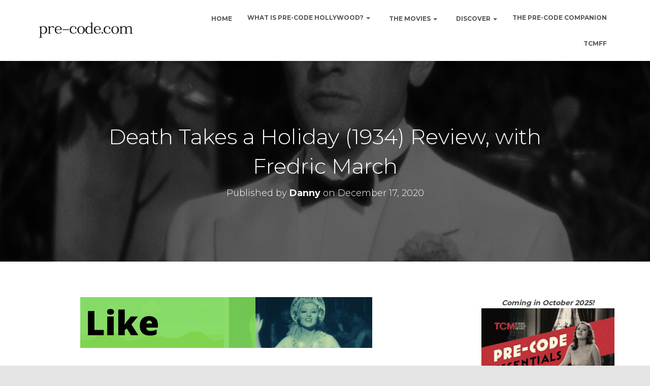

--- FILE ---
content_type: text/html; charset=UTF-8
request_url: https://pre-code.com/death-takes-a-holiday-1934-review-with-fredric-march/
body_size: 31288
content:
<!DOCTYPE html>
<html lang="en-US">

<head>
	<meta charset='UTF-8'>
	<meta name="viewport" content="width=device-width, initial-scale=1">
	<link rel="profile" href="http://gmpg.org/xfn/11">
		<title>Death Takes a Holiday (1934) Review, with Fredric March &#8211; Pre-Code.Com</title>
<meta name='robots' content='max-image-preview:large' />
<link rel='dns-prefetch' href='//secure.gravatar.com' />
<link rel='dns-prefetch' href='//stats.wp.com' />
<link rel='dns-prefetch' href='//fonts.googleapis.com' />
<link rel='dns-prefetch' href='//v0.wordpress.com' />
<link rel='dns-prefetch' href='//widgets.wp.com' />
<link rel='dns-prefetch' href='//s0.wp.com' />
<link rel='dns-prefetch' href='//0.gravatar.com' />
<link rel='dns-prefetch' href='//1.gravatar.com' />
<link rel='dns-prefetch' href='//2.gravatar.com' />
<link rel='dns-prefetch' href='//jetpack.wordpress.com' />
<link rel='dns-prefetch' href='//public-api.wordpress.com' />
<link rel="alternate" type="application/rss+xml" title="Pre-Code.Com &raquo; Feed" href="https://pre-code.com/feed/" />
<link rel="alternate" type="application/rss+xml" title="Pre-Code.Com &raquo; Comments Feed" href="https://pre-code.com/comments/feed/" />
<link rel="alternate" type="application/rss+xml" title="Pre-Code.Com &raquo; Death Takes a Holiday (1934) Review, with Fredric March Comments Feed" href="https://pre-code.com/death-takes-a-holiday-1934-review-with-fredric-march/feed/" />
<link rel="alternate" title="oEmbed (JSON)" type="application/json+oembed" href="https://pre-code.com/wp-json/oembed/1.0/embed?url=https%3A%2F%2Fpre-code.com%2Fdeath-takes-a-holiday-1934-review-with-fredric-march%2F" />
<link rel="alternate" title="oEmbed (XML)" type="text/xml+oembed" href="https://pre-code.com/wp-json/oembed/1.0/embed?url=https%3A%2F%2Fpre-code.com%2Fdeath-takes-a-holiday-1934-review-with-fredric-march%2F&#038;format=xml" />
<style id='wp-img-auto-sizes-contain-inline-css' type='text/css'>
img:is([sizes=auto i],[sizes^="auto," i]){contain-intrinsic-size:3000px 1500px}
/*# sourceURL=wp-img-auto-sizes-contain-inline-css */
</style>
<link rel='stylesheet' id='jetpack_related-posts-css' href='https://pre-code.com/wp-content/plugins/jetpack/modules/related-posts/related-posts.css?ver=20240116' type='text/css' media='all' />
<style id='wp-emoji-styles-inline-css' type='text/css'>

	img.wp-smiley, img.emoji {
		display: inline !important;
		border: none !important;
		box-shadow: none !important;
		height: 1em !important;
		width: 1em !important;
		margin: 0 0.07em !important;
		vertical-align: -0.1em !important;
		background: none !important;
		padding: 0 !important;
	}
/*# sourceURL=wp-emoji-styles-inline-css */
</style>
<link rel='stylesheet' id='wp-block-library-css' href='https://pre-code.com/wp-includes/css/dist/block-library/style.min.css?ver=6.9' type='text/css' media='all' />
<style id='wp-block-heading-inline-css' type='text/css'>
h1:where(.wp-block-heading).has-background,h2:where(.wp-block-heading).has-background,h3:where(.wp-block-heading).has-background,h4:where(.wp-block-heading).has-background,h5:where(.wp-block-heading).has-background,h6:where(.wp-block-heading).has-background{padding:1.25em 2.375em}h1.has-text-align-left[style*=writing-mode]:where([style*=vertical-lr]),h1.has-text-align-right[style*=writing-mode]:where([style*=vertical-rl]),h2.has-text-align-left[style*=writing-mode]:where([style*=vertical-lr]),h2.has-text-align-right[style*=writing-mode]:where([style*=vertical-rl]),h3.has-text-align-left[style*=writing-mode]:where([style*=vertical-lr]),h3.has-text-align-right[style*=writing-mode]:where([style*=vertical-rl]),h4.has-text-align-left[style*=writing-mode]:where([style*=vertical-lr]),h4.has-text-align-right[style*=writing-mode]:where([style*=vertical-rl]),h5.has-text-align-left[style*=writing-mode]:where([style*=vertical-lr]),h5.has-text-align-right[style*=writing-mode]:where([style*=vertical-rl]),h6.has-text-align-left[style*=writing-mode]:where([style*=vertical-lr]),h6.has-text-align-right[style*=writing-mode]:where([style*=vertical-rl]){rotate:180deg}
/*# sourceURL=https://pre-code.com/wp-includes/blocks/heading/style.min.css */
</style>
<style id='wp-block-paragraph-inline-css' type='text/css'>
.is-small-text{font-size:.875em}.is-regular-text{font-size:1em}.is-large-text{font-size:2.25em}.is-larger-text{font-size:3em}.has-drop-cap:not(:focus):first-letter{float:left;font-size:8.4em;font-style:normal;font-weight:100;line-height:.68;margin:.05em .1em 0 0;text-transform:uppercase}body.rtl .has-drop-cap:not(:focus):first-letter{float:none;margin-left:.1em}p.has-drop-cap.has-background{overflow:hidden}:root :where(p.has-background){padding:1.25em 2.375em}:where(p.has-text-color:not(.has-link-color)) a{color:inherit}p.has-text-align-left[style*="writing-mode:vertical-lr"],p.has-text-align-right[style*="writing-mode:vertical-rl"]{rotate:180deg}
/*# sourceURL=https://pre-code.com/wp-includes/blocks/paragraph/style.min.css */
</style>
<style id='global-styles-inline-css' type='text/css'>
:root{--wp--preset--aspect-ratio--square: 1;--wp--preset--aspect-ratio--4-3: 4/3;--wp--preset--aspect-ratio--3-4: 3/4;--wp--preset--aspect-ratio--3-2: 3/2;--wp--preset--aspect-ratio--2-3: 2/3;--wp--preset--aspect-ratio--16-9: 16/9;--wp--preset--aspect-ratio--9-16: 9/16;--wp--preset--color--black: #000000;--wp--preset--color--cyan-bluish-gray: #abb8c3;--wp--preset--color--white: #ffffff;--wp--preset--color--pale-pink: #f78da7;--wp--preset--color--vivid-red: #cf2e2e;--wp--preset--color--luminous-vivid-orange: #ff6900;--wp--preset--color--luminous-vivid-amber: #fcb900;--wp--preset--color--light-green-cyan: #7bdcb5;--wp--preset--color--vivid-green-cyan: #00d084;--wp--preset--color--pale-cyan-blue: #8ed1fc;--wp--preset--color--vivid-cyan-blue: #0693e3;--wp--preset--color--vivid-purple: #9b51e0;--wp--preset--color--accent: #e91e63;--wp--preset--color--background-color: #E5E5E5;--wp--preset--color--header-gradient: #51bcda;--wp--preset--gradient--vivid-cyan-blue-to-vivid-purple: linear-gradient(135deg,rgb(6,147,227) 0%,rgb(155,81,224) 100%);--wp--preset--gradient--light-green-cyan-to-vivid-green-cyan: linear-gradient(135deg,rgb(122,220,180) 0%,rgb(0,208,130) 100%);--wp--preset--gradient--luminous-vivid-amber-to-luminous-vivid-orange: linear-gradient(135deg,rgb(252,185,0) 0%,rgb(255,105,0) 100%);--wp--preset--gradient--luminous-vivid-orange-to-vivid-red: linear-gradient(135deg,rgb(255,105,0) 0%,rgb(207,46,46) 100%);--wp--preset--gradient--very-light-gray-to-cyan-bluish-gray: linear-gradient(135deg,rgb(238,238,238) 0%,rgb(169,184,195) 100%);--wp--preset--gradient--cool-to-warm-spectrum: linear-gradient(135deg,rgb(74,234,220) 0%,rgb(151,120,209) 20%,rgb(207,42,186) 40%,rgb(238,44,130) 60%,rgb(251,105,98) 80%,rgb(254,248,76) 100%);--wp--preset--gradient--blush-light-purple: linear-gradient(135deg,rgb(255,206,236) 0%,rgb(152,150,240) 100%);--wp--preset--gradient--blush-bordeaux: linear-gradient(135deg,rgb(254,205,165) 0%,rgb(254,45,45) 50%,rgb(107,0,62) 100%);--wp--preset--gradient--luminous-dusk: linear-gradient(135deg,rgb(255,203,112) 0%,rgb(199,81,192) 50%,rgb(65,88,208) 100%);--wp--preset--gradient--pale-ocean: linear-gradient(135deg,rgb(255,245,203) 0%,rgb(182,227,212) 50%,rgb(51,167,181) 100%);--wp--preset--gradient--electric-grass: linear-gradient(135deg,rgb(202,248,128) 0%,rgb(113,206,126) 100%);--wp--preset--gradient--midnight: linear-gradient(135deg,rgb(2,3,129) 0%,rgb(40,116,252) 100%);--wp--preset--font-size--small: 13px;--wp--preset--font-size--medium: 20px;--wp--preset--font-size--large: 36px;--wp--preset--font-size--x-large: 42px;--wp--preset--spacing--20: 0.44rem;--wp--preset--spacing--30: 0.67rem;--wp--preset--spacing--40: 1rem;--wp--preset--spacing--50: 1.5rem;--wp--preset--spacing--60: 2.25rem;--wp--preset--spacing--70: 3.38rem;--wp--preset--spacing--80: 5.06rem;--wp--preset--shadow--natural: 6px 6px 9px rgba(0, 0, 0, 0.2);--wp--preset--shadow--deep: 12px 12px 50px rgba(0, 0, 0, 0.4);--wp--preset--shadow--sharp: 6px 6px 0px rgba(0, 0, 0, 0.2);--wp--preset--shadow--outlined: 6px 6px 0px -3px rgb(255, 255, 255), 6px 6px rgb(0, 0, 0);--wp--preset--shadow--crisp: 6px 6px 0px rgb(0, 0, 0);}:where(.is-layout-flex){gap: 0.5em;}:where(.is-layout-grid){gap: 0.5em;}body .is-layout-flex{display: flex;}.is-layout-flex{flex-wrap: wrap;align-items: center;}.is-layout-flex > :is(*, div){margin: 0;}body .is-layout-grid{display: grid;}.is-layout-grid > :is(*, div){margin: 0;}:where(.wp-block-columns.is-layout-flex){gap: 2em;}:where(.wp-block-columns.is-layout-grid){gap: 2em;}:where(.wp-block-post-template.is-layout-flex){gap: 1.25em;}:where(.wp-block-post-template.is-layout-grid){gap: 1.25em;}.has-black-color{color: var(--wp--preset--color--black) !important;}.has-cyan-bluish-gray-color{color: var(--wp--preset--color--cyan-bluish-gray) !important;}.has-white-color{color: var(--wp--preset--color--white) !important;}.has-pale-pink-color{color: var(--wp--preset--color--pale-pink) !important;}.has-vivid-red-color{color: var(--wp--preset--color--vivid-red) !important;}.has-luminous-vivid-orange-color{color: var(--wp--preset--color--luminous-vivid-orange) !important;}.has-luminous-vivid-amber-color{color: var(--wp--preset--color--luminous-vivid-amber) !important;}.has-light-green-cyan-color{color: var(--wp--preset--color--light-green-cyan) !important;}.has-vivid-green-cyan-color{color: var(--wp--preset--color--vivid-green-cyan) !important;}.has-pale-cyan-blue-color{color: var(--wp--preset--color--pale-cyan-blue) !important;}.has-vivid-cyan-blue-color{color: var(--wp--preset--color--vivid-cyan-blue) !important;}.has-vivid-purple-color{color: var(--wp--preset--color--vivid-purple) !important;}.has-black-background-color{background-color: var(--wp--preset--color--black) !important;}.has-cyan-bluish-gray-background-color{background-color: var(--wp--preset--color--cyan-bluish-gray) !important;}.has-white-background-color{background-color: var(--wp--preset--color--white) !important;}.has-pale-pink-background-color{background-color: var(--wp--preset--color--pale-pink) !important;}.has-vivid-red-background-color{background-color: var(--wp--preset--color--vivid-red) !important;}.has-luminous-vivid-orange-background-color{background-color: var(--wp--preset--color--luminous-vivid-orange) !important;}.has-luminous-vivid-amber-background-color{background-color: var(--wp--preset--color--luminous-vivid-amber) !important;}.has-light-green-cyan-background-color{background-color: var(--wp--preset--color--light-green-cyan) !important;}.has-vivid-green-cyan-background-color{background-color: var(--wp--preset--color--vivid-green-cyan) !important;}.has-pale-cyan-blue-background-color{background-color: var(--wp--preset--color--pale-cyan-blue) !important;}.has-vivid-cyan-blue-background-color{background-color: var(--wp--preset--color--vivid-cyan-blue) !important;}.has-vivid-purple-background-color{background-color: var(--wp--preset--color--vivid-purple) !important;}.has-black-border-color{border-color: var(--wp--preset--color--black) !important;}.has-cyan-bluish-gray-border-color{border-color: var(--wp--preset--color--cyan-bluish-gray) !important;}.has-white-border-color{border-color: var(--wp--preset--color--white) !important;}.has-pale-pink-border-color{border-color: var(--wp--preset--color--pale-pink) !important;}.has-vivid-red-border-color{border-color: var(--wp--preset--color--vivid-red) !important;}.has-luminous-vivid-orange-border-color{border-color: var(--wp--preset--color--luminous-vivid-orange) !important;}.has-luminous-vivid-amber-border-color{border-color: var(--wp--preset--color--luminous-vivid-amber) !important;}.has-light-green-cyan-border-color{border-color: var(--wp--preset--color--light-green-cyan) !important;}.has-vivid-green-cyan-border-color{border-color: var(--wp--preset--color--vivid-green-cyan) !important;}.has-pale-cyan-blue-border-color{border-color: var(--wp--preset--color--pale-cyan-blue) !important;}.has-vivid-cyan-blue-border-color{border-color: var(--wp--preset--color--vivid-cyan-blue) !important;}.has-vivid-purple-border-color{border-color: var(--wp--preset--color--vivid-purple) !important;}.has-vivid-cyan-blue-to-vivid-purple-gradient-background{background: var(--wp--preset--gradient--vivid-cyan-blue-to-vivid-purple) !important;}.has-light-green-cyan-to-vivid-green-cyan-gradient-background{background: var(--wp--preset--gradient--light-green-cyan-to-vivid-green-cyan) !important;}.has-luminous-vivid-amber-to-luminous-vivid-orange-gradient-background{background: var(--wp--preset--gradient--luminous-vivid-amber-to-luminous-vivid-orange) !important;}.has-luminous-vivid-orange-to-vivid-red-gradient-background{background: var(--wp--preset--gradient--luminous-vivid-orange-to-vivid-red) !important;}.has-very-light-gray-to-cyan-bluish-gray-gradient-background{background: var(--wp--preset--gradient--very-light-gray-to-cyan-bluish-gray) !important;}.has-cool-to-warm-spectrum-gradient-background{background: var(--wp--preset--gradient--cool-to-warm-spectrum) !important;}.has-blush-light-purple-gradient-background{background: var(--wp--preset--gradient--blush-light-purple) !important;}.has-blush-bordeaux-gradient-background{background: var(--wp--preset--gradient--blush-bordeaux) !important;}.has-luminous-dusk-gradient-background{background: var(--wp--preset--gradient--luminous-dusk) !important;}.has-pale-ocean-gradient-background{background: var(--wp--preset--gradient--pale-ocean) !important;}.has-electric-grass-gradient-background{background: var(--wp--preset--gradient--electric-grass) !important;}.has-midnight-gradient-background{background: var(--wp--preset--gradient--midnight) !important;}.has-small-font-size{font-size: var(--wp--preset--font-size--small) !important;}.has-medium-font-size{font-size: var(--wp--preset--font-size--medium) !important;}.has-large-font-size{font-size: var(--wp--preset--font-size--large) !important;}.has-x-large-font-size{font-size: var(--wp--preset--font-size--x-large) !important;}
/*# sourceURL=global-styles-inline-css */
</style>

<style id='classic-theme-styles-inline-css' type='text/css'>
/*! This file is auto-generated */
.wp-block-button__link{color:#fff;background-color:#32373c;border-radius:9999px;box-shadow:none;text-decoration:none;padding:calc(.667em + 2px) calc(1.333em + 2px);font-size:1.125em}.wp-block-file__button{background:#32373c;color:#fff;text-decoration:none}
/*# sourceURL=/wp-includes/css/classic-themes.min.css */
</style>
<link rel='stylesheet' id='bootstrap-css' href='https://pre-code.com/wp-content/themes/hestia/assets/bootstrap/css/bootstrap.min.css?ver=1.0.2' type='text/css' media='all' />
<link rel='stylesheet' id='orfeo_parent-css' href='https://pre-code.com/wp-content/themes/hestia/style.css?ver=1.0.5' type='text/css' media='all' />
<style id='orfeo_parent-inline-css' type='text/css'>
.hestia-pricing .hestia-table-one .card-pricing .category { color: #f5593d; }.hestia-pricing .hestia-table-two .card-pricing { background-color: #f5593d; }.pagination .nav-links .page-numbers { color: #f5593d; border-color: #f5593d; }.pagination .nav-links .page-numbers.current { border-color: #f5593d; }.pagination .nav-links .page-numbers:hover { background-color: #f5593d; }.pagination .nav-links .page-numbers:hover { border-color: #f5593d; }.woocommerce-pagination ul.page-numbers .page-numbers { color: #f5593d; border-color: #f5593d; } .woocommerce-pagination ul.page-numbers li > span.current { border-color: #f5593d !important; }.woocommerce-pagination ul.page-numbers .page-numbers:hover { background-color: #f5593d; }.woocommerce-pagination ul.page-numbers .page-numbers:hover { border-color: #f5593d; }.entry-categories .label { background-color: #f5593d;}.woocommerce .star-rating { color: #f5593d; }.woocommerce div.product p.stars span a:before { color: #f5593d; }.woocommerce-cart table.shop_table tr td.actions input[type=submit] { background-color: #f5593d; }.woocommerce-cart table.shop_table tr td.actions input[type=submit]:hover { background-color: #f5593d; }.woocommerce-page .woocommerce-message { background-color: #f5593d; }.track_order input[type=submit] { background-color: #f5593d; }.track_order input[type=submit]:hover { background-color: #f5593d; }div[id^=woocommerce_product_tag_cloud].widget a { background-color: #f5593d; }.woocommerce.widget_shopping_cart .buttons > a.button { background-color: #f5593d; }.woocommerce.widget_shopping_cart .buttons > a.button:hover { background-color: #f5593d; }
/*# sourceURL=orfeo_parent-inline-css */
</style>
<link rel='stylesheet' id='hestia-font-sizes-css' href='https://pre-code.com/wp-content/themes/hestia/assets/css/font-sizes.min.css?ver=3.0.23' type='text/css' media='all' />
<link rel='stylesheet' id='hestia_style-css' href='https://pre-code.com/wp-content/themes/orfeo/style.css?ver=3.0.23' type='text/css' media='all' />
<style id='hestia_style-inline-css' type='text/css'>
.hestia-top-bar, .hestia-top-bar .widget.widget_shopping_cart .cart_list {
			background-color: #363537
		}
		.hestia-top-bar .widget .label-floating input[type=search]:-webkit-autofill {
			-webkit-box-shadow: inset 0 0 0px 9999px #363537
		}.hestia-top-bar, .hestia-top-bar .widget .label-floating input[type=search], .hestia-top-bar .widget.widget_search form.form-group:before, .hestia-top-bar .widget.widget_product_search form.form-group:before, .hestia-top-bar .widget.widget_shopping_cart:before {
			color: #ffffff
		} 
		.hestia-top-bar .widget .label-floating input[type=search]{
			-webkit-text-fill-color:#ffffff !important 
		}
		.hestia-top-bar div.widget.widget_shopping_cart:before, .hestia-top-bar .widget.widget_product_search form.form-group:before, .hestia-top-bar .widget.widget_search form.form-group:before{
			background-color: #ffffff
		}.hestia-top-bar a, .hestia-top-bar .top-bar-nav li a {
			color: #ffffff
		}
		.hestia-top-bar ul li a[href*="mailto:"]:before, .hestia-top-bar ul li a[href*="tel:"]:before{
			background-color: #ffffff
		}
		.hestia-top-bar a:hover, .hestia-top-bar .top-bar-nav li a:hover {
			color: #eeeeee
		}
		.hestia-top-bar ul li:hover a[href*="mailto:"]:before, .hestia-top-bar ul li:hover a[href*="tel:"]:before{
			background-color: #eeeeee
		}
		

		a,
		.navbar .dropdown-menu li:hover > a,
		.navbar .dropdown-menu li:focus > a,
		.navbar .dropdown-menu li:active > a,
		.navbar .navbar-nav > li .dropdown-menu li:hover > a,
		body:not(.home) .navbar-default .navbar-nav > .active:not(.btn) > a,
		body:not(.home) .navbar-default .navbar-nav > .active:not(.btn) > a:hover,
		body:not(.home) .navbar-default .navbar-nav > .active:not(.btn) > a:focus,
		a:hover,
		.card-blog a.moretag:hover,
		.card-blog a.more-link:hover,
		.widget a:hover,
		.has-text-color.has-accent-color,
		p.has-text-color a {
		    color:#f5593d;
		}
		
		.svg-text-color{
			fill:#f5593d;
		}
		
		.pagination span.current, .pagination span.current:focus, .pagination span.current:hover {
			border-color:#f5593d
		}
		
		button,
		button:hover,
		.woocommerce .track_order button[type="submit"],
		.woocommerce .track_order button[type="submit"]:hover,
		div.wpforms-container .wpforms-form button[type=submit].wpforms-submit,
		div.wpforms-container .wpforms-form button[type=submit].wpforms-submit:hover,
		input[type="button"],
		input[type="button"]:hover,
		input[type="submit"],
		input[type="submit"]:hover,
		input#searchsubmit,
		.pagination span.current,
		.pagination span.current:focus,
		.pagination span.current:hover,
		.btn.btn-primary,
		.btn.btn-primary:link,
		.btn.btn-primary:hover,
		.btn.btn-primary:focus,
		.btn.btn-primary:active,
		.btn.btn-primary.active,
		.btn.btn-primary.active:focus,
		.btn.btn-primary.active:hover,
		.btn.btn-primary:active:hover,
		.btn.btn-primary:active:focus,
		.btn.btn-primary:active:hover,
		.hestia-sidebar-open.btn.btn-rose,
		.hestia-sidebar-close.btn.btn-rose,
		.hestia-sidebar-open.btn.btn-rose:hover,
		.hestia-sidebar-close.btn.btn-rose:hover,
		.hestia-sidebar-open.btn.btn-rose:focus,
		.hestia-sidebar-close.btn.btn-rose:focus,
		.label.label-primary,
		.hestia-work .portfolio-item:nth-child(6n+1) .label,
		.nav-cart .nav-cart-content .widget .buttons .button,
		.has-accent-background-color[class*="has-background"] {
		    background-color: #f5593d;
		}
		
		@media (max-width: 768px) {
	
			.navbar-default .navbar-nav>li>a:hover,
			.navbar-default .navbar-nav>li>a:focus,
			.navbar .navbar-nav .dropdown .dropdown-menu li a:hover,
			.navbar .navbar-nav .dropdown .dropdown-menu li a:focus,
			.navbar button.navbar-toggle:hover,
			.navbar .navbar-nav li:hover > a i {
			    color: #f5593d;
			}
		}
		
		body:not(.woocommerce-page) button:not([class^="fl-"]):not(.hestia-scroll-to-top):not(.navbar-toggle):not(.close),
		body:not(.woocommerce-page) .button:not([class^="fl-"]):not(hestia-scroll-to-top):not(.navbar-toggle):not(.add_to_cart_button):not(.product_type_grouped):not(.product_type_external),
		div.wpforms-container .wpforms-form button[type=submit].wpforms-submit,
		input[type="submit"],
		input[type="button"],
		.btn.btn-primary,
		.widget_product_search button[type="submit"],
		.hestia-sidebar-open.btn.btn-rose,
		.hestia-sidebar-close.btn.btn-rose,
		.everest-forms button[type=submit].everest-forms-submit-button {
		    -webkit-box-shadow: 0 2px 2px 0 rgba(245,89,61,0.14),0 3px 1px -2px rgba(245,89,61,0.2),0 1px 5px 0 rgba(245,89,61,0.12);
		    box-shadow: 0 2px 2px 0 rgba(245,89,61,0.14),0 3px 1px -2px rgba(245,89,61,0.2),0 1px 5px 0 rgba(245,89,61,0.12);
		}
		
		.card .header-primary, .card .content-primary,
		.everest-forms button[type=submit].everest-forms-submit-button {
		    background: #f5593d;
		}
		
		body:not(.woocommerce-page) .button:not([class^="fl-"]):not(.hestia-scroll-to-top):not(.navbar-toggle):not(.add_to_cart_button):hover,
		body:not(.woocommerce-page) button:not([class^="fl-"]):not(.hestia-scroll-to-top):not(.navbar-toggle):not(.close):hover,
		div.wpforms-container .wpforms-form button[type=submit].wpforms-submit:hover,
		input[type="submit"]:hover,
		input[type="button"]:hover,
		input#searchsubmit:hover,
		.widget_product_search button[type="submit"]:hover,
		.pagination span.current,
		.btn.btn-primary:hover,
		.btn.btn-primary:focus,
		.btn.btn-primary:active,
		.btn.btn-primary.active,
		.btn.btn-primary:active:focus,
		.btn.btn-primary:active:hover,
		.hestia-sidebar-open.btn.btn-rose:hover,
		.hestia-sidebar-close.btn.btn-rose:hover,
		.pagination span.current:hover,
		.everest-forms button[type=submit].everest-forms-submit-button:hover,
 		.everest-forms button[type=submit].everest-forms-submit-button:focus,
 		.everest-forms button[type=submit].everest-forms-submit-button:active {
			-webkit-box-shadow: 0 14px 26px -12px rgba(245,89,61,0.42),0 4px 23px 0 rgba(0,0,0,0.12),0 8px 10px -5px rgba(245,89,61,0.2);
		    box-shadow: 0 14px 26px -12px rgba(245,89,61,0.42),0 4px 23px 0 rgba(0,0,0,0.12),0 8px 10px -5px rgba(245,89,61,0.2);
			color: #fff;
		}
		
		.form-group.is-focused .form-control {
			background-image: -webkit-gradient(linear,left top, left bottom,from(#f5593d),to(#f5593d)),-webkit-gradient(linear,left top, left bottom,from(#d2d2d2),to(#d2d2d2));
			background-image: -webkit-linear-gradient(linear,left top, left bottom,from(#f5593d),to(#f5593d)),-webkit-linear-gradient(linear,left top, left bottom,from(#d2d2d2),to(#d2d2d2));
			background-image: linear-gradient(linear,left top, left bottom,from(#f5593d),to(#f5593d)),linear-gradient(linear,left top, left bottom,from(#d2d2d2),to(#d2d2d2));
		}
		
		.navbar:not(.navbar-transparent) li:not(.btn):hover > a,
		.navbar li.on-section:not(.btn) > a,
		.navbar.full-screen-menu.navbar-transparent li:not(.btn):hover > a,
		.navbar.full-screen-menu .navbar-toggle:hover,
		.navbar:not(.navbar-transparent) .nav-cart:hover,
		.navbar:not(.navbar-transparent) .hestia-toggle-search:hover {
				color:#f5593d
		}
		
			.header-filter-gradient {
				background: linear-gradient(45deg, rgba(81,188,218,1) 0%, rgb(147,216,197) 100%);
			}
			.has-text-color.has-header-gradient-color { color: #51bcda; }
			.has-header-gradient-background-color[class*="has-background"] { background-color: #51bcda; }
			
		.has-text-color.has-background-color-color { color: #E5E5E5; }
		.has-background-color-background-color[class*="has-background"] { background-color: #E5E5E5; }
		
.btn.btn-primary:not(.colored-button):not(.btn-left):not(.btn-right):not(.btn-just-icon):not(.menu-item), input[type="submit"]:not(.search-submit), body:not(.woocommerce-account) .woocommerce .button.woocommerce-Button, .woocommerce .product button.button, .woocommerce .product button.button.alt, .woocommerce .product #respond input#submit, .woocommerce-cart .blog-post .woocommerce .cart-collaterals .cart_totals .checkout-button, .woocommerce-checkout #payment #place_order, .woocommerce-account.woocommerce-page button.button, .woocommerce .track_order button[type="submit"], .nav-cart .nav-cart-content .widget .buttons .button, .woocommerce a.button.wc-backward, body.woocommerce .wccm-catalog-item a.button, body.woocommerce a.wccm-button.button, form.woocommerce-form-coupon button.button, div.wpforms-container .wpforms-form button[type=submit].wpforms-submit, div.woocommerce a.button.alt, div.woocommerce table.my_account_orders .button, .btn.colored-button, .btn.btn-left, .btn.btn-right, .btn:not(.colored-button):not(.btn-left):not(.btn-right):not(.btn-just-icon):not(.menu-item):not(.hestia-sidebar-open):not(.hestia-sidebar-close){ padding-top:15px;  padding-bottom:15px;  padding-left:33px;  padding-right:33px; }
.btn.btn-primary:not(.colored-button):not(.btn-left):not(.btn-right):not(.btn-just-icon):not(.menu-item), input[type="submit"]:not(.search-submit), body:not(.woocommerce-account) .woocommerce .button.woocommerce-Button, .woocommerce .product button.button, .woocommerce .product button.button.alt, .woocommerce .product #respond input#submit, .woocommerce-cart .blog-post .woocommerce .cart-collaterals .cart_totals .checkout-button, .woocommerce-checkout #payment #place_order, .woocommerce-account.woocommerce-page button.button, .woocommerce .track_order button[type="submit"], .nav-cart .nav-cart-content .widget .buttons .button, .woocommerce a.button.wc-backward, body.woocommerce .wccm-catalog-item a.button, body.woocommerce a.wccm-button.button, form.woocommerce-form-coupon button.button, div.wpforms-container .wpforms-form button[type=submit].wpforms-submit, div.woocommerce a.button.alt, div.woocommerce table.my_account_orders .button, input[type="submit"].search-submit, .hestia-view-cart-wrapper .added_to_cart.wc-forward, .woocommerce-product-search button, .woocommerce-cart .actions .button, #secondary div[id^=woocommerce_price_filter] .button, .woocommerce div[id^=woocommerce_widget_cart].widget .buttons .button, .searchform input[type=submit], .searchform button, .search-form:not(.media-toolbar-primary) input[type=submit], .search-form:not(.media-toolbar-primary) button, .woocommerce-product-search input[type=submit], .btn.colored-button, .btn.btn-left, .btn.btn-right, .btn:not(.colored-button):not(.btn-left):not(.btn-right):not(.btn-just-icon):not(.menu-item):not(.hestia-sidebar-open):not(.hestia-sidebar-close){border-radius:3px;}
h1, h2, h3, h4, h5, h6, .hestia-title, .hestia-title.title-in-content, p.meta-in-content , .info-title, .card-title,
		.page-header.header-small .hestia-title, .page-header.header-small .title, .widget h5, .hestia-title,
		.title, .footer-brand, .footer-big h4, .footer-big h5, .media .media-heading,
		.carousel h1.hestia-title, .carousel h2.title,
		.carousel span.sub-title, .hestia-about h1, .hestia-about h2, .hestia-about h3, .hestia-about h4, .hestia-about h5 {
			font-family: Montserrat;
		}
		body, ul, .tooltip-inner {
			font-family: Montserrat;
		}
@media (min-width: 769px){
			.page-header.header-small .hestia-title,
			.page-header.header-small .title,
			h1.hestia-title.title-in-content,
			.main article.section .has-title-font-size {
				font-size: 42px;
			}}

			.home.blog .hestia-blogs {
				background-color: #fff !important;
			}
		
			.woocommerce-checkout #hestia-checkout-coupon .woocommerce-message,
			.woocommerce-checkout #hestia-checkout-coupon .woocommerce-error {
				margin-left: auto;
				margin-right: auto;
			}
		
			.btn,
			button,
			.button {
				box-shadow: none !important;
			}
			
			.btn:hover,
			button:hover,
			.button:hover {
				opacity: 0.75;
			}
		
			.carousel .buttons .btn-primary + .btn-right {
				margin-left: 15px;
			}		
			.carousel .buttons .btn,
			.carousel .buttons .btn-right {
				margin: 15px;
			}
		
			.carousel .hestia-big-title-content .hestia-title {
				font-weight: 800;
			}
			.carousel .hestia-big-title-content .sub-title {
				font-family: inherit;
				font-size: 19px;
				font-weight: 300;
				line-height: 26px;
				margin: 0 0 8px;
			}
			.carousel .hestia-big-title-content .buttons .btn,
			.carousel .hestia-big-title-content .buttons .btn-right {
				border-radius: 30px;
				font-family: inherit;
				font-size: 14px;
				font-weight: 600;
				line-height: 24px;
				padding: 11px 30px;
			}
			.carousel .hestia-big-title-content .buttons .btn-right {
				background-color: transparent;
				border: 2px solid #fff;
				padding: 9px 28px;
			}
		
            .carousel .hestia-big-title-content .buttons > a.btn.btn-primary,
            .carousel .hestia-big-title-content .buttons > a.btn.btn-right {
                border-radius: 30px !important;
                padding: 11px 30px !important;
            }
        
			.section-comments .comment .media-body .media-footer {
				top: 5px;
				right: 0;
			}
			.section-comments .comment .media-body .media-heading {
				padding-right: 50px;
			}
			.section-comments .comment {
				margin-bottom: 30px;
			}
		
			.carousel .hestia-title {
				line-height: 1.1;
			}
		
/*# sourceURL=hestia_style-inline-css */
</style>
<link rel='stylesheet' id='hestia_fonts-css' href='https://fonts.googleapis.com/css?family=Roboto%3A300%2C400%2C500%2C700%7CRoboto+Slab%3A400%2C700&#038;subset=latin%2Clatin-ext&#038;ver=3.0.23' type='text/css' media='all' />
<link rel='stylesheet' id='hestia-google-font-montserrat-css' href='//fonts.googleapis.com/css?family=Montserrat%3A300%2C400%2C500%2C700&#038;subset=latin&#038;ver=6.9' type='text/css' media='all' />
<link rel='stylesheet' id='jetpack_likes-css' href='https://pre-code.com/wp-content/plugins/jetpack/modules/likes/style.css?ver=15.4' type='text/css' media='all' />
<link rel='stylesheet' id='jetpack-subscriptions-css' href='https://pre-code.com/wp-content/plugins/jetpack/_inc/build/subscriptions/subscriptions.min.css?ver=15.4' type='text/css' media='all' />
<link rel='stylesheet' id='dashicons-css' href='https://pre-code.com/wp-includes/css/dashicons.min.css?ver=6.9' type='text/css' media='all' />
<link rel='stylesheet' id='a-z-listing-css' href='https://pre-code.com/wp-content/plugins/a-z-listing/css/a-z-listing-default.css?ver=4.2.0' type='text/css' media='all' />
<script type="text/javascript" id="jetpack_related-posts-js-extra">
/* <![CDATA[ */
var related_posts_js_options = {"post_heading":"h4"};
//# sourceURL=jetpack_related-posts-js-extra
/* ]]> */
</script>
<script type="text/javascript" src="https://pre-code.com/wp-content/plugins/jetpack/_inc/build/related-posts/related-posts.min.js?ver=20240116" id="jetpack_related-posts-js"></script>
<script type="text/javascript" src="https://pre-code.com/wp-includes/js/jquery/jquery.min.js?ver=3.7.1" id="jquery-core-js"></script>
<script type="text/javascript" src="https://pre-code.com/wp-includes/js/jquery/jquery-migrate.min.js?ver=3.4.1" id="jquery-migrate-js"></script>
<link rel="https://api.w.org/" href="https://pre-code.com/wp-json/" /><link rel="alternate" title="JSON" type="application/json" href="https://pre-code.com/wp-json/wp/v2/posts/47142" /><link rel="EditURI" type="application/rsd+xml" title="RSD" href="https://pre-code.com/xmlrpc.php?rsd" />
<link rel="canonical" href="https://pre-code.com/death-takes-a-holiday-1934-review-with-fredric-march/" />
<link rel='shortlink' href='https://wp.me/p2MMLG-cgm' />
	<style>img#wpstats{display:none}</style>
		
<!-- Jetpack Open Graph Tags -->
<meta property="og:type" content="article" />
<meta property="og:title" content="Death Takes a Holiday (1934) Review, with Fredric March" />
<meta property="og:url" content="https://pre-code.com/death-takes-a-holiday-1934-review-with-fredric-march/" />
<meta property="og:description" content="Death Fredric March Grazia Evelyn Venable Sir Guy Standing Duke Lambert Released by Paramount Directed by Mitchell Leisen Run time: 80 minutes Proof That It&#8217;s a Pre-Code Film &#8220;I&#8217;m…" />
<meta property="article:published_time" content="2020-12-18T00:13:54+00:00" />
<meta property="article:modified_time" content="2020-12-18T00:14:11+00:00" />
<meta property="og:site_name" content="Pre-Code.Com" />
<meta property="og:image" content="https://pre-code.com/wp-content/uploads/2020/12/DeathTakesAHoliday15.jpg" />
<meta property="og:image:width" content="1429" />
<meta property="og:image:height" content="1074" />
<meta property="og:image:alt" content="" />
<meta property="og:locale" content="en_US" />
<meta name="twitter:site" content="@PreCodeDotCom" />
<meta name="twitter:text:title" content="Death Takes a Holiday (1934) Review, with Fredric March" />
<meta name="twitter:image" content="https://pre-code.com/wp-content/uploads/2020/12/DeathTakesAHoliday15.jpg?w=640" />
<meta name="twitter:card" content="summary_large_image" />

<!-- End Jetpack Open Graph Tags -->
<link rel="icon" href="https://pre-code.com/wp-content/uploads/2022/08/cropped-cropped-pcdclogo-1-32x32.jpg" sizes="32x32" />
<link rel="icon" href="https://pre-code.com/wp-content/uploads/2022/08/cropped-cropped-pcdclogo-1-192x192.jpg" sizes="192x192" />
<link rel="apple-touch-icon" href="https://pre-code.com/wp-content/uploads/2022/08/cropped-cropped-pcdclogo-1-180x180.jpg" />
<meta name="msapplication-TileImage" content="https://pre-code.com/wp-content/uploads/2022/08/cropped-cropped-pcdclogo-1-270x270.jpg" />
	<!-- Fonts Plugin CSS - https://fontsplugin.com/ -->
	<style>
			</style>
	<!-- Fonts Plugin CSS -->
	<link rel='stylesheet' id='jetpack-swiper-library-css' href='https://pre-code.com/wp-content/plugins/jetpack/_inc/blocks/swiper.css?ver=15.4' type='text/css' media='all' />
<link rel='stylesheet' id='jetpack-carousel-css' href='https://pre-code.com/wp-content/plugins/jetpack/modules/carousel/jetpack-carousel.css?ver=15.4' type='text/css' media='all' />
<link rel='stylesheet' id='jetpack-top-posts-widget-css' href='https://pre-code.com/wp-content/plugins/jetpack/modules/widgets/top-posts/style.css?ver=20141013' type='text/css' media='all' />
<link rel='stylesheet' id='font-awesome-5-all-css' href='https://pre-code.com/wp-content/themes/hestia/assets/font-awesome/css/all.min.css?ver=1.0.2' type='text/css' media='all' />
<link rel='stylesheet' id='font-awesome-4-shim-css' href='https://pre-code.com/wp-content/themes/hestia/assets/font-awesome/css/v4-shims.min.css?ver=1.0.2' type='text/css' media='all' />
</head>

<body class="wp-singular post-template-default single single-post postid-47142 single-format-standard wp-custom-logo wp-theme-hestia wp-child-theme-orfeo blog-post header-layout-default">
		<div class="wrapper post-47142 post type-post status-publish format-standard has-post-thumbnail hentry category-23 category-all-reviews category-drama category-horror category-like-reviews category-mockery-of-marriage category-romance default ">
		<header class="header ">
			<div style="display: none"></div>		<nav class="navbar navbar-default navbar-fixed-top  hestia_left navbar-not-transparent">
						<div class="container">
						<div class="navbar-header">
			<div class="title-logo-wrapper">
				<a class="navbar-brand" href="https://pre-code.com/"
						title="Pre-Code.Com">
					<img  src="https://pre-code.com/wp-content/uploads/2022/08/cropped-pcdclogo.jpg" alt="Pre-Code.Com"></a>
			</div>
								<div class="navbar-toggle-wrapper">
						<button type="button" class="navbar-toggle" data-toggle="collapse" data-target="#main-navigation">
				<span class="icon-bar"></span>
				<span class="icon-bar"></span>
				<span class="icon-bar"></span>
				<span class="sr-only">Toggle Navigation</span>
			</button>
					</div>
				</div>
		<div id="main-navigation" class="collapse navbar-collapse"><ul id="menu-main" class="nav navbar-nav"><li id="menu-item-19517" class="menu-item menu-item-type-custom menu-item-object-custom menu-item-home menu-item-19517"><a title="Homepage" href="http://pre-code.com/"><i class="Homepage"></i>&nbsp;Home</a></li>
<li id="menu-item-27600" class="menu-item menu-item-type-post_type menu-item-object-page menu-item-has-children menu-item-27600 dropdown"><a title="What is Pre-Code Hollywood?" href="https://pre-code.com/what-is-pre-code-hollywood/" class="dropdown-toggle">What is Pre-Code Hollywood? <span class="caret-wrap"><span class="caret"><svg aria-hidden="true" focusable="false" data-prefix="fas" data-icon="chevron-down" class="svg-inline--fa fa-chevron-down fa-w-14" role="img" xmlns="http://www.w3.org/2000/svg" viewBox="0 0 448 512"><path d="M207.029 381.476L12.686 187.132c-9.373-9.373-9.373-24.569 0-33.941l22.667-22.667c9.357-9.357 24.522-9.375 33.901-.04L224 284.505l154.745-154.021c9.379-9.335 24.544-9.317 33.901.04l22.667 22.667c9.373 9.373 9.373 24.569 0 33.941L240.971 381.476c-9.373 9.372-24.569 9.372-33.942 0z"></path></svg></span></span></a>
<ul role="menu" class="dropdown-menu">
	<li id="menu-item-20617" class="menu-item menu-item-type-post_type menu-item-object-page menu-item-20617"><a title="What is Pre-Code Hollywood?" href="https://pre-code.com/what-is-pre-code-hollywood/">What is Pre-Code Hollywood?</a></li>
	<li id="menu-item-20619" class="menu-item menu-item-type-post_type menu-item-object-page menu-item-20619"><a title="What is The Production Code?" href="https://pre-code.com/the-motion-picture-production-code-of-1930/"><i class="What is The Production Code?"></i>&nbsp;What is The Production Code?</a></li>
	<li id="menu-item-31914" class="menu-item menu-item-type-post_type menu-item-object-page menu-item-31914"><a title="A Timeline of the Pre-Code Hollywood Era" href="https://pre-code.com/what-is-pre-code-hollywood/timeline-pre-code-hollywood-era/">A Timeline of the Pre-Code Hollywood Era</a></li>
</ul>
</li>
<li id="menu-item-14927" class="menu-item menu-item-type-post_type menu-item-object-page menu-item-has-children menu-item-14927 dropdown"><a title="The Movies" href="https://pre-code.com/the-movies/" class="dropdown-toggle"><i class="The Movies"></i>&nbsp;The Movies <span class="caret-wrap"><span class="caret"><svg aria-hidden="true" focusable="false" data-prefix="fas" data-icon="chevron-down" class="svg-inline--fa fa-chevron-down fa-w-14" role="img" xmlns="http://www.w3.org/2000/svg" viewBox="0 0 448 512"><path d="M207.029 381.476L12.686 187.132c-9.373-9.373-9.373-24.569 0-33.941l22.667-22.667c9.357-9.357 24.522-9.375 33.901-.04L224 284.505l154.745-154.021c9.379-9.335 24.544-9.317 33.901.04l22.667 22.667c9.373 9.373 9.373 24.569 0 33.941L240.971 381.476c-9.373 9.372-24.569 9.372-33.942 0z"></path></svg></span></span></a>
<ul role="menu" class="dropdown-menu">
	<li id="menu-item-19930" class="menu-item menu-item-type-custom menu-item-object-custom menu-item-19930"><a title="Essentials" href="http://pre-code.com/my-10-essential-pre-code-hollywood-films/"><i class="Essentials"></i>&nbsp;The Essential Pre-Codes</a></li>
	<li id="menu-item-20216" class="menu-item menu-item-type-post_type menu-item-object-page menu-item-20216"><a title="Wikipedia’s List of Pre-Code Films" href="https://pre-code.com/the-movies/wikipedia-list-of-pre-code-films/"><i class="Wikipedia’s List of Pre-Code Films"></i>&nbsp;List of Pre-Code Films</a></li>
	<li id="menu-item-20007" class="menu-item menu-item-type-post_type menu-item-object-page menu-item-20007"><a title="Academy Award Nominees and Winners" href="https://pre-code.com/the-movies/academy-award-nominees-and-winners-of-the-pre-code-era/"><i class="Academy Award Nominees and Winners"></i>&nbsp;Academy Award Nominees and Winners</a></li>
	<li id="menu-item-18967" class="menu-item menu-item-type-post_type menu-item-object-page menu-item-18967"><a title="Review List and Site Index" href="https://pre-code.com/the-movies/"><i class="Review List and Site Index"></i>&nbsp;Review List and Site Index</a></li>
	<li id="menu-item-25540" class="menu-item menu-item-type-post_type menu-item-object-page menu-item-25540"><a title="Highest Grossing Films" href="https://pre-code.com/the-movies/the-highest-grossing-films-of-the-pre-code-era/"><i class="Highest Grossing Films"></i>&nbsp;Highest Grossing Films</a></li>
</ul>
</li>
<li id="menu-item-22543" class="menu-item menu-item-type-post_type menu-item-object-page menu-item-has-children menu-item-22543 dropdown"><a title="Discover" href="https://pre-code.com/famous-pre-code-actresses/" class="dropdown-toggle"><i class="Discover"></i>&nbsp;Discover <span class="caret-wrap"><span class="caret"><svg aria-hidden="true" focusable="false" data-prefix="fas" data-icon="chevron-down" class="svg-inline--fa fa-chevron-down fa-w-14" role="img" xmlns="http://www.w3.org/2000/svg" viewBox="0 0 448 512"><path d="M207.029 381.476L12.686 187.132c-9.373-9.373-9.373-24.569 0-33.941l22.667-22.667c9.357-9.357 24.522-9.375 33.901-.04L224 284.505l154.745-154.021c9.379-9.335 24.544-9.317 33.901.04l22.667 22.667c9.373 9.373 9.373 24.569 0 33.941L240.971 381.476c-9.373 9.372-24.569 9.372-33.942 0z"></path></svg></span></span></a>
<ul role="menu" class="dropdown-menu">
	<li id="menu-item-18853" class="menu-item menu-item-type-post_type menu-item-object-page menu-item-18853"><a title="Actors" href="https://pre-code.com/famous-pre-code-actors/"><i class="Actors"></i>&nbsp;Actors</a></li>
	<li id="menu-item-18852" class="menu-item menu-item-type-post_type menu-item-object-page menu-item-18852"><a title="Actresses" href="https://pre-code.com/famous-pre-code-actresses/"><i class="Actresses"></i>&nbsp;Actresses</a></li>
	<li id="menu-item-28764" class="menu-item menu-item-type-post_type menu-item-object-page menu-item-has-children menu-item-28764 dropdown dropdown-submenu"><a title="The Studios" href="https://pre-code.com/hollywood-studios-pre-code-era/" class="dropdown-toggle"><i class="The Studios"></i>&nbsp;The Studios <span class="caret-wrap"><span class="caret"><svg aria-hidden="true" focusable="false" data-prefix="fas" data-icon="chevron-down" class="svg-inline--fa fa-chevron-down fa-w-14" role="img" xmlns="http://www.w3.org/2000/svg" viewBox="0 0 448 512"><path d="M207.029 381.476L12.686 187.132c-9.373-9.373-9.373-24.569 0-33.941l22.667-22.667c9.357-9.357 24.522-9.375 33.901-.04L224 284.505l154.745-154.021c9.379-9.335 24.544-9.317 33.901.04l22.667 22.667c9.373 9.373 9.373 24.569 0 33.941L240.971 381.476c-9.373 9.372-24.569 9.372-33.942 0z"></path></svg></span></span></a>
	<ul role="menu" class="dropdown-menu">
		<li id="menu-item-28769" class="menu-item menu-item-type-post_type menu-item-object-page menu-item-28769"><a title="Warner Brothers" href="https://pre-code.com/hollywood-studios-pre-code-era/warner-brothers/"><i class="Warner Brothers"></i>&nbsp;Warner Brothers</a></li>
		<li id="menu-item-28766" class="menu-item menu-item-type-post_type menu-item-object-page menu-item-28766"><a title="MGM" href="https://pre-code.com/hollywood-studios-pre-code-era/metro-goldwyn-mayer/"><i class="MGM"></i>&nbsp;MGM</a></li>
		<li id="menu-item-28767" class="menu-item menu-item-type-post_type menu-item-object-page menu-item-28767"><a title="Paramount Pictures" href="https://pre-code.com/hollywood-studios-pre-code-era/paramount-pictures/"><i class="Paramount Pictures"></i>&nbsp;Paramount Pictures</a></li>
		<li id="menu-item-28765" class="menu-item menu-item-type-post_type menu-item-object-page menu-item-28765"><a title="Fox Films" href="https://pre-code.com/hollywood-studios-pre-code-era/fox-films/"><i class="Fox Films"></i>&nbsp;Fox Films</a></li>
		<li id="menu-item-28768" class="menu-item menu-item-type-post_type menu-item-object-page menu-item-28768"><a title="RKO" href="https://pre-code.com/hollywood-studios-pre-code-era/rko/"><i class="RKO"></i>&nbsp;RKO</a></li>
	</ul>
</li>
</ul>
</li>
<li id="menu-item-34653" class="menu-item menu-item-type-post_type menu-item-object-page menu-item-34653"><a title="The Pre-Code Companion" href="https://pre-code.com/pre-code-companion/">The Pre-Code Companion</a></li>
<li id="menu-item-43891" class="menu-item menu-item-type-post_type menu-item-object-page menu-item-43891"><a title="TCMFF" href="https://pre-code.com/tcm-film-festival-coverage/">TCMFF</a></li>
</ul></div>			</div>
					</nav>
				</header>
<div id="primary" class="boxed-layout-header page-header header-small" data-parallax="active" ><div class="container"><div class="row"><div class="col-md-10 col-md-offset-1 text-center"><h1 class="hestia-title entry-title">Death Takes a Holiday (1934) Review, with Fredric March</h1><h4 class="author">Published by <a href="https://pre-code.com/author/dannyreid/" class="vcard author"><strong class="fn">Danny</strong></a> on <time class="entry-date published" datetime="2020-12-17T16:13:54-08:00" content="2020-12-17">December 17, 2020</time><time class="updated hestia-hidden" datetime="2020-12-17T16:14:11-08:00">December 17, 2020</time></h4></div></div></div><div class="header-filter" style="background-image: url(https://pre-code.com/wp-content/uploads/2020/12/DeathTakesAHoliday15.jpg);"></div></div>
<div class="main  main-raised ">
	<div class="blog-post blog-post-wrapper">
		<div class="container">
			<article id="post-47142" class="section section-text">
	<div class="row">
				<div class="col-md-8 single-post-container" data-layout="sidebar-right">

			<div class="single-post-wrap entry-content"><p><a href="http://pre-code.com/about/"><img fetchpriority="high" decoding="async" data-attachment-id="46192" data-permalink="https://pre-code.com/?attachment_id=46192" data-orig-file="https://pre-code.com/wp-content/uploads/2030/01/Like.png" data-orig-size="575,100" data-comments-opened="1" data-image-meta="{&quot;aperture&quot;:&quot;0&quot;,&quot;credit&quot;:&quot;&quot;,&quot;camera&quot;:&quot;&quot;,&quot;caption&quot;:&quot;&quot;,&quot;created_timestamp&quot;:&quot;0&quot;,&quot;copyright&quot;:&quot;&quot;,&quot;focal_length&quot;:&quot;0&quot;,&quot;iso&quot;:&quot;0&quot;,&quot;shutter_speed&quot;:&quot;0&quot;,&quot;title&quot;:&quot;&quot;,&quot;orientation&quot;:&quot;0&quot;}" data-image-title="Like" data-image-description="" data-image-caption="" data-medium-file="https://pre-code.com/wp-content/uploads/2030/01/Like-300x52.png" data-large-file="https://pre-code.com/wp-content/uploads/2030/01/Like.png" class="aligncenter wp-image-46192 size-full" src="https://pre-code.com/wp-content/uploads/2030/01/Like.png" alt="" width="575" height="100" srcset="https://pre-code.com/wp-content/uploads/2030/01/Like.png 575w, https://pre-code.com/wp-content/uploads/2030/01/Like-300x52.png 300w" sizes="(max-width: 575px) 100vw, 575px" /></a></p>
<table>
<tbody>
<tr>
<td width="200"><a href="http://pre-code.com/wp-content/uploads/2020/12/DeathTakesAHoliday13.jpg"><img decoding="async" data-attachment-id="47154" data-permalink="https://pre-code.com/death-takes-a-holiday-1934-review-with-fredric-march/deathtakesaholiday13/" data-orig-file="https://pre-code.com/wp-content/uploads/2020/12/DeathTakesAHoliday13.jpg" data-orig-size="1443,1078" data-comments-opened="1" data-image-meta="{&quot;aperture&quot;:&quot;0&quot;,&quot;credit&quot;:&quot;&quot;,&quot;camera&quot;:&quot;&quot;,&quot;caption&quot;:&quot;&quot;,&quot;created_timestamp&quot;:&quot;0&quot;,&quot;copyright&quot;:&quot;&quot;,&quot;focal_length&quot;:&quot;0&quot;,&quot;iso&quot;:&quot;0&quot;,&quot;shutter_speed&quot;:&quot;0&quot;,&quot;title&quot;:&quot;&quot;,&quot;orientation&quot;:&quot;1&quot;}" data-image-title="DeathTakesAHoliday13" data-image-description="" data-image-caption="" data-medium-file="https://pre-code.com/wp-content/uploads/2020/12/DeathTakesAHoliday13-300x224.jpg" data-large-file="https://pre-code.com/wp-content/uploads/2020/12/DeathTakesAHoliday13-650x486.jpg" class="aligncenter size-large wp-image-47154" src="https://pre-code.com/wp-content/uploads/2020/12/DeathTakesAHoliday13-650x486.jpg" alt="" width="650" height="486" srcset="https://pre-code.com/wp-content/uploads/2020/12/DeathTakesAHoliday13-650x486.jpg 650w, https://pre-code.com/wp-content/uploads/2020/12/DeathTakesAHoliday13-300x224.jpg 300w, https://pre-code.com/wp-content/uploads/2020/12/DeathTakesAHoliday13-768x574.jpg 768w, https://pre-code.com/wp-content/uploads/2020/12/DeathTakesAHoliday13.jpg 1443w" sizes="(max-width: 650px) 100vw, 650px" /></a></td>
<td width="200"><a href="http://pre-code.com/wp-content/uploads/2020/12/DeathTakesAHoliday3.jpg"><img decoding="async" data-attachment-id="47164" data-permalink="https://pre-code.com/death-takes-a-holiday-1934-review-with-fredric-march/deathtakesaholiday3/" data-orig-file="https://pre-code.com/wp-content/uploads/2020/12/DeathTakesAHoliday3.jpg" data-orig-size="1337,969" data-comments-opened="1" data-image-meta="{&quot;aperture&quot;:&quot;0&quot;,&quot;credit&quot;:&quot;&quot;,&quot;camera&quot;:&quot;&quot;,&quot;caption&quot;:&quot;&quot;,&quot;created_timestamp&quot;:&quot;0&quot;,&quot;copyright&quot;:&quot;&quot;,&quot;focal_length&quot;:&quot;0&quot;,&quot;iso&quot;:&quot;0&quot;,&quot;shutter_speed&quot;:&quot;0&quot;,&quot;title&quot;:&quot;&quot;,&quot;orientation&quot;:&quot;1&quot;}" data-image-title="DeathTakesAHoliday3" data-image-description="" data-image-caption="" data-medium-file="https://pre-code.com/wp-content/uploads/2020/12/DeathTakesAHoliday3-300x217.jpg" data-large-file="https://pre-code.com/wp-content/uploads/2020/12/DeathTakesAHoliday3-650x471.jpg" class="aligncenter size-large wp-image-47164" src="https://pre-code.com/wp-content/uploads/2020/12/DeathTakesAHoliday3-650x471.jpg" alt="" width="650" height="471" srcset="https://pre-code.com/wp-content/uploads/2020/12/DeathTakesAHoliday3-650x471.jpg 650w, https://pre-code.com/wp-content/uploads/2020/12/DeathTakesAHoliday3-300x217.jpg 300w, https://pre-code.com/wp-content/uploads/2020/12/DeathTakesAHoliday3-768x557.jpg 768w, https://pre-code.com/wp-content/uploads/2020/12/DeathTakesAHoliday3.jpg 1337w" sizes="(max-width: 650px) 100vw, 650px" /></a></td>
<td width="200"><a href="http://pre-code.com/wp-content/uploads/2020/12/DeathTakesAHoliday2.jpg"><img loading="lazy" decoding="async" data-attachment-id="47165" data-permalink="https://pre-code.com/death-takes-a-holiday-1934-review-with-fredric-march/deathtakesaholiday2/" data-orig-file="https://pre-code.com/wp-content/uploads/2020/12/DeathTakesAHoliday2.jpg" data-orig-size="1337,979" data-comments-opened="1" data-image-meta="{&quot;aperture&quot;:&quot;0&quot;,&quot;credit&quot;:&quot;&quot;,&quot;camera&quot;:&quot;&quot;,&quot;caption&quot;:&quot;&quot;,&quot;created_timestamp&quot;:&quot;0&quot;,&quot;copyright&quot;:&quot;&quot;,&quot;focal_length&quot;:&quot;0&quot;,&quot;iso&quot;:&quot;0&quot;,&quot;shutter_speed&quot;:&quot;0&quot;,&quot;title&quot;:&quot;&quot;,&quot;orientation&quot;:&quot;1&quot;}" data-image-title="DeathTakesAHoliday2" data-image-description="" data-image-caption="" data-medium-file="https://pre-code.com/wp-content/uploads/2020/12/DeathTakesAHoliday2-300x220.jpg" data-large-file="https://pre-code.com/wp-content/uploads/2020/12/DeathTakesAHoliday2-650x476.jpg" class="aligncenter size-large wp-image-47165" src="https://pre-code.com/wp-content/uploads/2020/12/DeathTakesAHoliday2-650x476.jpg" alt="" width="650" height="476" srcset="https://pre-code.com/wp-content/uploads/2020/12/DeathTakesAHoliday2-650x476.jpg 650w, https://pre-code.com/wp-content/uploads/2020/12/DeathTakesAHoliday2-300x220.jpg 300w, https://pre-code.com/wp-content/uploads/2020/12/DeathTakesAHoliday2-768x562.jpg 768w, https://pre-code.com/wp-content/uploads/2020/12/DeathTakesAHoliday2.jpg 1337w" sizes="auto, (max-width: 650px) 100vw, 650px" /></a></td>
</tr>
<tr>
<td style="text-align: center;">Death<br />
<strong>Fredric March<br />
</strong></td>
<td style="text-align: center;">Grazia<br />
<strong>Evelyn Venable<br />
</strong></td>
<td style="text-align: center;">Sir Guy Standing<br />
<strong>Duke Lambert<br />
</strong></td>
</tr>
<tr>
<td style="text-align: center;" colspan="3"><em>Released by <a href="http://pre-code.com/hollywood-studios-pre-code-era/paramount-pictures/">Paramount</a><br />
</em><em>Directed by Mitchell Leisen<br />
Run time: 80 minutes </em></td>
</tr>
</tbody>
</table>
<h1><strong>Proof That It&#8217;s a Pre-Code Film</strong></h1>
<ul>
<li>&#8220;I&#8217;m too restless for marriage. Besides, I&#8217;ve had that once.&#8221;</li>
</ul>
<h1><strong><em>Death Takes a Holiday:</em> Knocking on Heaven&#8217;s Door<br />
</strong></h1>
<blockquote><p><em>&#8220;A moment ago I only knew that men were dust and their end was dust. And now suddenly I know for the first time that men bear a dream within them, a dream that lifts them above their dust&#8230; and their little days. You have brought this to me.&#8221;</em></p></blockquote>
<p>There are few very self-conscious pre-Code &#8216;art&#8217; films: <a href="http://pre-code.com/suzanne-1933-review-lilian-harvey-gene-raymond/"><em>I Am Suzanne</em></a>, <a href="http://pre-code.com/strange-interlude-1932-review-norma-shearer-clark-gable/"><em>Strange Interlude</em></a>, <em>Zoo in Budapest</em>, <a href="http://pre-code.com/sin-nora-moran-1933-review-zita-johann/"><em>The Sin of Nora Moran</em></a>, and a few other films made by high-minded studio executives who attempted to graft the experimentation of Broadway onto studio-built motion pictures. Often these are made as outreach to city audiences&#8211; surely no one in Peoria was clamoring for <em>Strange Interlude</em>&#8212; and to itchy producers. If you were making an art film, you could, it is argued, be making art.</p>
<p><a href="http://pre-code.com/wp-content/uploads/2020/12/DeathTakesAHoliday8.jpg"><img loading="lazy" decoding="async" data-attachment-id="47159" data-permalink="https://pre-code.com/death-takes-a-holiday-1934-review-with-fredric-march/deathtakesaholiday8/" data-orig-file="https://pre-code.com/wp-content/uploads/2020/12/DeathTakesAHoliday8.jpg" data-orig-size="1429,1067" data-comments-opened="1" data-image-meta="{&quot;aperture&quot;:&quot;0&quot;,&quot;credit&quot;:&quot;&quot;,&quot;camera&quot;:&quot;&quot;,&quot;caption&quot;:&quot;&quot;,&quot;created_timestamp&quot;:&quot;0&quot;,&quot;copyright&quot;:&quot;&quot;,&quot;focal_length&quot;:&quot;0&quot;,&quot;iso&quot;:&quot;0&quot;,&quot;shutter_speed&quot;:&quot;0&quot;,&quot;title&quot;:&quot;&quot;,&quot;orientation&quot;:&quot;1&quot;}" data-image-title="DeathTakesAHoliday8" data-image-description="" data-image-caption="" data-medium-file="https://pre-code.com/wp-content/uploads/2020/12/DeathTakesAHoliday8-300x224.jpg" data-large-file="https://pre-code.com/wp-content/uploads/2020/12/DeathTakesAHoliday8-650x485.jpg" class="aligncenter size-large wp-image-47159" src="https://pre-code.com/wp-content/uploads/2020/12/DeathTakesAHoliday8-650x485.jpg" alt="" width="650" height="485" srcset="https://pre-code.com/wp-content/uploads/2020/12/DeathTakesAHoliday8-650x485.jpg 650w, https://pre-code.com/wp-content/uploads/2020/12/DeathTakesAHoliday8-300x224.jpg 300w, https://pre-code.com/wp-content/uploads/2020/12/DeathTakesAHoliday8-768x573.jpg 768w, https://pre-code.com/wp-content/uploads/2020/12/DeathTakesAHoliday8.jpg 1429w" sizes="auto, (max-width: 650px) 100vw, 650px" /></a></p>
<p><em>Death Takes a Holiday </em>is a very self-conscious foray of moving the metaphorical into film. While not as mechanical or stilted as <em>Strange Interlude </em>(nothing is), <em>Death </em>is a beautiful if creaky fable brought to life with all the haunting beauty Paramount, arguably the most artistic studios of the era, could bring to bear.</p>
<p>The film begins with a celebration, as a group of aristocratic revelers are headed home from a festival and partying among the rabble. On the way home, Grazia (Venable) sees a shadow in the road as the group&#8217;s roadsters swerves through the hills. &#8220;The strangest shadow is following us,&#8221; she intones, as her fiance Corrado (Kent Taylor) grows concerned; her obsession with what lies beyond the natural world unnerves him.</p>
<p><a href="http://pre-code.com/wp-content/uploads/2020/12/DeathTakesAHoliday14.jpg"><img loading="lazy" decoding="async" data-attachment-id="47153" data-permalink="https://pre-code.com/death-takes-a-holiday-1934-review-with-fredric-march/deathtakesaholiday14/" data-orig-file="https://pre-code.com/wp-content/uploads/2020/12/DeathTakesAHoliday14.jpg" data-orig-size="1435,1061" data-comments-opened="1" data-image-meta="{&quot;aperture&quot;:&quot;0&quot;,&quot;credit&quot;:&quot;&quot;,&quot;camera&quot;:&quot;&quot;,&quot;caption&quot;:&quot;&quot;,&quot;created_timestamp&quot;:&quot;0&quot;,&quot;copyright&quot;:&quot;&quot;,&quot;focal_length&quot;:&quot;0&quot;,&quot;iso&quot;:&quot;0&quot;,&quot;shutter_speed&quot;:&quot;0&quot;,&quot;title&quot;:&quot;&quot;,&quot;orientation&quot;:&quot;1&quot;}" data-image-title="DeathTakesAHoliday14" data-image-description="" data-image-caption="" data-medium-file="https://pre-code.com/wp-content/uploads/2020/12/DeathTakesAHoliday14-300x222.jpg" data-large-file="https://pre-code.com/wp-content/uploads/2020/12/DeathTakesAHoliday14-650x481.jpg" class="aligncenter size-large wp-image-47153" src="https://pre-code.com/wp-content/uploads/2020/12/DeathTakesAHoliday14-650x481.jpg" alt="" width="650" height="481" srcset="https://pre-code.com/wp-content/uploads/2020/12/DeathTakesAHoliday14-650x481.jpg 650w, https://pre-code.com/wp-content/uploads/2020/12/DeathTakesAHoliday14-300x222.jpg 300w, https://pre-code.com/wp-content/uploads/2020/12/DeathTakesAHoliday14-768x568.jpg 768w, https://pre-code.com/wp-content/uploads/2020/12/DeathTakesAHoliday14.jpg 1435w" sizes="auto, (max-width: 650px) 100vw, 650px" /></a></p>
<p>Back at the palace, after his guests have gone to bed, Duke Lambert (Standing) is startled when that ghostly shadow arrives and announces itself as Death. It will be staying with him the next three days so that he may learn why men fear him so, and he will take on the disguise of Lambert&#8217;s already-expected friend Prince Sirki.</p>
<p>Lambert is petrified&#8211; Death is already equal turns peevish, obtuse and morose. Now Lambert is stuck hosting a sudden screwball comedy under his roof as every eligible woman eyes the newly incarnated form of Death (looking suspiciously like Fredric March) with ravenous eyes, even if &#8220;Sirki&#8221; is almost completely unable to contemplate the point of any of the earthly pleasures being presented.</p>
<p><a href="http://pre-code.com/wp-content/uploads/2020/12/DeathTakesAHoliday20.jpg"><img loading="lazy" decoding="async" data-attachment-id="47147" data-permalink="https://pre-code.com/death-takes-a-holiday-1934-review-with-fredric-march/deathtakesaholiday20/" data-orig-file="https://pre-code.com/wp-content/uploads/2020/12/DeathTakesAHoliday20.jpg" data-orig-size="1443,1070" data-comments-opened="1" data-image-meta="{&quot;aperture&quot;:&quot;0&quot;,&quot;credit&quot;:&quot;&quot;,&quot;camera&quot;:&quot;&quot;,&quot;caption&quot;:&quot;&quot;,&quot;created_timestamp&quot;:&quot;0&quot;,&quot;copyright&quot;:&quot;&quot;,&quot;focal_length&quot;:&quot;0&quot;,&quot;iso&quot;:&quot;0&quot;,&quot;shutter_speed&quot;:&quot;0&quot;,&quot;title&quot;:&quot;&quot;,&quot;orientation&quot;:&quot;1&quot;}" data-image-title="DeathTakesAHoliday20" data-image-description="" data-image-caption="" data-medium-file="https://pre-code.com/wp-content/uploads/2020/12/DeathTakesAHoliday20-300x222.jpg" data-large-file="https://pre-code.com/wp-content/uploads/2020/12/DeathTakesAHoliday20-650x482.jpg" class="aligncenter size-large wp-image-47147" src="https://pre-code.com/wp-content/uploads/2020/12/DeathTakesAHoliday20-650x482.jpg" alt="" width="650" height="482" srcset="https://pre-code.com/wp-content/uploads/2020/12/DeathTakesAHoliday20-650x482.jpg 650w, https://pre-code.com/wp-content/uploads/2020/12/DeathTakesAHoliday20-300x222.jpg 300w, https://pre-code.com/wp-content/uploads/2020/12/DeathTakesAHoliday20-768x569.jpg 768w, https://pre-code.com/wp-content/uploads/2020/12/DeathTakesAHoliday20.jpg 1443w" sizes="auto, (max-width: 650px) 100vw, 650px" /></a></p>
<p><em>Death Takes a Holiday </em>is an interesting mix of sober pontificating and pointed comedy. Much is made not only of Death&#8217;s absence (around the world, disaster reports are accompanied by the disbelief that there are no casualties) but of his complete confusion with the ways and even niceties of mankind. Grazia&#8217;s own morbid proclivities are what finally throws Death through a loop; what does it mean when a love of Death transcends death itself?</p>
<p>If you&#8217;re getting a headache just reading that, I don&#8217;t blame you. <em>Death Takes a Holiday </em>is a trip. Sometimes the movie fascinates, sometimes the movie drones. The film&#8217;s atmosphere is dreamlike and airy, dancing about like shadows and whispers. But it also doesn&#8217;t really contain much of an insight, other than shooting hypotheticals (&#8220;has it ever occurred to you that death may be simpler than life?&#8221;) across the bow and letting them marinate in the audience&#8217;s head.</p>
<p><a href="http://pre-code.com/wp-content/uploads/2020/12/DeathTakesAHoliday18.jpg"><img loading="lazy" decoding="async" data-attachment-id="47149" data-permalink="https://pre-code.com/death-takes-a-holiday-1934-review-with-fredric-march/deathtakesaholiday18/" data-orig-file="https://pre-code.com/wp-content/uploads/2020/12/DeathTakesAHoliday18.jpg" data-orig-size="1395,1061" data-comments-opened="1" data-image-meta="{&quot;aperture&quot;:&quot;0&quot;,&quot;credit&quot;:&quot;&quot;,&quot;camera&quot;:&quot;&quot;,&quot;caption&quot;:&quot;&quot;,&quot;created_timestamp&quot;:&quot;0&quot;,&quot;copyright&quot;:&quot;&quot;,&quot;focal_length&quot;:&quot;0&quot;,&quot;iso&quot;:&quot;0&quot;,&quot;shutter_speed&quot;:&quot;0&quot;,&quot;title&quot;:&quot;&quot;,&quot;orientation&quot;:&quot;1&quot;}" data-image-title="DeathTakesAHoliday18" data-image-description="" data-image-caption="" data-medium-file="https://pre-code.com/wp-content/uploads/2020/12/DeathTakesAHoliday18-300x228.jpg" data-large-file="https://pre-code.com/wp-content/uploads/2020/12/DeathTakesAHoliday18-650x494.jpg" class="aligncenter size-large wp-image-47149" src="https://pre-code.com/wp-content/uploads/2020/12/DeathTakesAHoliday18-650x494.jpg" alt="" width="650" height="494" srcset="https://pre-code.com/wp-content/uploads/2020/12/DeathTakesAHoliday18-650x494.jpg 650w, https://pre-code.com/wp-content/uploads/2020/12/DeathTakesAHoliday18-300x228.jpg 300w, https://pre-code.com/wp-content/uploads/2020/12/DeathTakesAHoliday18-768x584.jpg 768w, https://pre-code.com/wp-content/uploads/2020/12/DeathTakesAHoliday18.jpg 1395w" sizes="auto, (max-width: 650px) 100vw, 650px" /></a></p>
<p>The whole thing is propelled by its concept, and if you can&#8217;t find yourself invested, there&#8217;s not much else to enjoy&#8211; besides, of course, Fredric March in a tight uniform, tickling that Hungarian accent.</p>
<p>For all its interminability, <em>Death Takes a Holiday </em>may be the most appropriate watch to help wrap up the year 2020. Are we not facing death every day? Isn&#8217;t it nice to watch a movie where you can at least lob a few questions at it and then drift off into the great mystery on your own terms for a bit?</p>
<h1><strong>Screen Capture Gallery</strong></h1>
<p><em>Click to enlarge and browse. Please feel free to reuse with credit!</em></p>

		<style type="text/css">
			#gallery-1 {
				margin: auto;
			}
			#gallery-1 .gallery-item {
				float: left;
				margin-top: 10px;
				text-align: center;
				width: 25%;
			}
			#gallery-1 img {
				border: 2px solid #cfcfcf;
			}
			#gallery-1 .gallery-caption {
				margin-left: 0;
			}
			/* see gallery_shortcode() in wp-includes/media.php */
		</style>
		<div data-carousel-extra='{&quot;blog_id&quot;:1,&quot;permalink&quot;:&quot;https://pre-code.com/death-takes-a-holiday-1934-review-with-fredric-march/&quot;}' id='gallery-1' class='gallery galleryid-47142 gallery-columns-4 gallery-size-thumbnail'><dl class='gallery-item'>
			<dt class='gallery-icon landscape'>
				<a href='https://pre-code.com/death-takes-a-holiday-1934-review-with-fredric-march/deathtakesaholiday1/'><img loading="lazy" decoding="async" width="150" height="150" src="https://pre-code.com/wp-content/uploads/2020/12/DeathTakesAHoliday1-150x150.jpg" class="attachment-thumbnail size-thumbnail" alt="" data-attachment-id="47166" data-permalink="https://pre-code.com/death-takes-a-holiday-1934-review-with-fredric-march/deathtakesaholiday1/" data-orig-file="https://pre-code.com/wp-content/uploads/2020/12/DeathTakesAHoliday1.jpg" data-orig-size="1351,981" data-comments-opened="1" data-image-meta="{&quot;aperture&quot;:&quot;0&quot;,&quot;credit&quot;:&quot;&quot;,&quot;camera&quot;:&quot;&quot;,&quot;caption&quot;:&quot;&quot;,&quot;created_timestamp&quot;:&quot;0&quot;,&quot;copyright&quot;:&quot;&quot;,&quot;focal_length&quot;:&quot;0&quot;,&quot;iso&quot;:&quot;0&quot;,&quot;shutter_speed&quot;:&quot;0&quot;,&quot;title&quot;:&quot;&quot;,&quot;orientation&quot;:&quot;0&quot;}" data-image-title="DeathTakesAHoliday1" data-image-description="" data-image-caption="" data-medium-file="https://pre-code.com/wp-content/uploads/2020/12/DeathTakesAHoliday1-300x218.jpg" data-large-file="https://pre-code.com/wp-content/uploads/2020/12/DeathTakesAHoliday1-650x472.jpg" /></a>
			</dt></dl><dl class='gallery-item'>
			<dt class='gallery-icon landscape'>
				<a href='https://pre-code.com/death-takes-a-holiday-1934-review-with-fredric-march/deathtakesaholiday4/'><img loading="lazy" decoding="async" width="150" height="150" src="https://pre-code.com/wp-content/uploads/2020/12/DeathTakesAHoliday4-150x150.jpg" class="attachment-thumbnail size-thumbnail" alt="" data-attachment-id="47163" data-permalink="https://pre-code.com/death-takes-a-holiday-1934-review-with-fredric-march/deathtakesaholiday4/" data-orig-file="https://pre-code.com/wp-content/uploads/2020/12/DeathTakesAHoliday4.jpg" data-orig-size="1451,1074" data-comments-opened="1" data-image-meta="{&quot;aperture&quot;:&quot;0&quot;,&quot;credit&quot;:&quot;&quot;,&quot;camera&quot;:&quot;&quot;,&quot;caption&quot;:&quot;&quot;,&quot;created_timestamp&quot;:&quot;0&quot;,&quot;copyright&quot;:&quot;&quot;,&quot;focal_length&quot;:&quot;0&quot;,&quot;iso&quot;:&quot;0&quot;,&quot;shutter_speed&quot;:&quot;0&quot;,&quot;title&quot;:&quot;&quot;,&quot;orientation&quot;:&quot;1&quot;}" data-image-title="DeathTakesAHoliday4" data-image-description="" data-image-caption="" data-medium-file="https://pre-code.com/wp-content/uploads/2020/12/DeathTakesAHoliday4-300x222.jpg" data-large-file="https://pre-code.com/wp-content/uploads/2020/12/DeathTakesAHoliday4-650x481.jpg" /></a>
			</dt></dl><dl class='gallery-item'>
			<dt class='gallery-icon landscape'>
				<a href='https://pre-code.com/death-takes-a-holiday-1934-review-with-fredric-march/deathtakesaholiday5/'><img loading="lazy" decoding="async" width="150" height="150" src="https://pre-code.com/wp-content/uploads/2020/12/DeathTakesAHoliday5-150x150.jpg" class="attachment-thumbnail size-thumbnail" alt="" data-attachment-id="47162" data-permalink="https://pre-code.com/death-takes-a-holiday-1934-review-with-fredric-march/deathtakesaholiday5/" data-orig-file="https://pre-code.com/wp-content/uploads/2020/12/DeathTakesAHoliday5.jpg" data-orig-size="1435,1065" data-comments-opened="1" data-image-meta="{&quot;aperture&quot;:&quot;0&quot;,&quot;credit&quot;:&quot;&quot;,&quot;camera&quot;:&quot;&quot;,&quot;caption&quot;:&quot;&quot;,&quot;created_timestamp&quot;:&quot;0&quot;,&quot;copyright&quot;:&quot;&quot;,&quot;focal_length&quot;:&quot;0&quot;,&quot;iso&quot;:&quot;0&quot;,&quot;shutter_speed&quot;:&quot;0&quot;,&quot;title&quot;:&quot;&quot;,&quot;orientation&quot;:&quot;1&quot;}" data-image-title="DeathTakesAHoliday5" data-image-description="" data-image-caption="" data-medium-file="https://pre-code.com/wp-content/uploads/2020/12/DeathTakesAHoliday5-300x223.jpg" data-large-file="https://pre-code.com/wp-content/uploads/2020/12/DeathTakesAHoliday5-650x482.jpg" /></a>
			</dt></dl><dl class='gallery-item'>
			<dt class='gallery-icon landscape'>
				<a href='https://pre-code.com/death-takes-a-holiday-1934-review-with-fredric-march/deathtakesaholiday6/'><img loading="lazy" decoding="async" width="150" height="150" src="https://pre-code.com/wp-content/uploads/2020/12/DeathTakesAHoliday6-150x150.jpg" class="attachment-thumbnail size-thumbnail" alt="" data-attachment-id="47161" data-permalink="https://pre-code.com/death-takes-a-holiday-1934-review-with-fredric-march/deathtakesaholiday6/" data-orig-file="https://pre-code.com/wp-content/uploads/2020/12/DeathTakesAHoliday6.jpg" data-orig-size="1429,1076" data-comments-opened="1" data-image-meta="{&quot;aperture&quot;:&quot;0&quot;,&quot;credit&quot;:&quot;&quot;,&quot;camera&quot;:&quot;&quot;,&quot;caption&quot;:&quot;&quot;,&quot;created_timestamp&quot;:&quot;0&quot;,&quot;copyright&quot;:&quot;&quot;,&quot;focal_length&quot;:&quot;0&quot;,&quot;iso&quot;:&quot;0&quot;,&quot;shutter_speed&quot;:&quot;0&quot;,&quot;title&quot;:&quot;&quot;,&quot;orientation&quot;:&quot;1&quot;}" data-image-title="DeathTakesAHoliday6" data-image-description="" data-image-caption="" data-medium-file="https://pre-code.com/wp-content/uploads/2020/12/DeathTakesAHoliday6-300x226.jpg" data-large-file="https://pre-code.com/wp-content/uploads/2020/12/DeathTakesAHoliday6-650x489.jpg" /></a>
			</dt></dl><br style="clear: both" /><dl class='gallery-item'>
			<dt class='gallery-icon landscape'>
				<a href='https://pre-code.com/death-takes-a-holiday-1934-review-with-fredric-march/deathtakesaholiday7/'><img loading="lazy" decoding="async" width="150" height="150" src="https://pre-code.com/wp-content/uploads/2020/12/DeathTakesAHoliday7-150x150.jpg" class="attachment-thumbnail size-thumbnail" alt="" data-attachment-id="47160" data-permalink="https://pre-code.com/death-takes-a-holiday-1934-review-with-fredric-march/deathtakesaholiday7/" data-orig-file="https://pre-code.com/wp-content/uploads/2020/12/DeathTakesAHoliday7.jpg" data-orig-size="1439,1072" data-comments-opened="1" data-image-meta="{&quot;aperture&quot;:&quot;0&quot;,&quot;credit&quot;:&quot;&quot;,&quot;camera&quot;:&quot;&quot;,&quot;caption&quot;:&quot;&quot;,&quot;created_timestamp&quot;:&quot;0&quot;,&quot;copyright&quot;:&quot;&quot;,&quot;focal_length&quot;:&quot;0&quot;,&quot;iso&quot;:&quot;0&quot;,&quot;shutter_speed&quot;:&quot;0&quot;,&quot;title&quot;:&quot;&quot;,&quot;orientation&quot;:&quot;1&quot;}" data-image-title="DeathTakesAHoliday7" data-image-description="" data-image-caption="" data-medium-file="https://pre-code.com/wp-content/uploads/2020/12/DeathTakesAHoliday7-300x223.jpg" data-large-file="https://pre-code.com/wp-content/uploads/2020/12/DeathTakesAHoliday7-650x484.jpg" /></a>
			</dt></dl><dl class='gallery-item'>
			<dt class='gallery-icon landscape'>
				<a href='https://pre-code.com/death-takes-a-holiday-1934-review-with-fredric-march/deathtakesaholiday9/'><img loading="lazy" decoding="async" width="150" height="150" src="https://pre-code.com/wp-content/uploads/2020/12/DeathTakesAHoliday9-150x150.jpg" class="attachment-thumbnail size-thumbnail" alt="" data-attachment-id="47158" data-permalink="https://pre-code.com/death-takes-a-holiday-1934-review-with-fredric-march/deathtakesaholiday9/" data-orig-file="https://pre-code.com/wp-content/uploads/2020/12/DeathTakesAHoliday9.jpg" data-orig-size="1399,1063" data-comments-opened="1" data-image-meta="{&quot;aperture&quot;:&quot;0&quot;,&quot;credit&quot;:&quot;&quot;,&quot;camera&quot;:&quot;&quot;,&quot;caption&quot;:&quot;&quot;,&quot;created_timestamp&quot;:&quot;0&quot;,&quot;copyright&quot;:&quot;&quot;,&quot;focal_length&quot;:&quot;0&quot;,&quot;iso&quot;:&quot;0&quot;,&quot;shutter_speed&quot;:&quot;0&quot;,&quot;title&quot;:&quot;&quot;,&quot;orientation&quot;:&quot;1&quot;}" data-image-title="DeathTakesAHoliday9" data-image-description="" data-image-caption="" data-medium-file="https://pre-code.com/wp-content/uploads/2020/12/DeathTakesAHoliday9-300x228.jpg" data-large-file="https://pre-code.com/wp-content/uploads/2020/12/DeathTakesAHoliday9-650x494.jpg" /></a>
			</dt></dl><dl class='gallery-item'>
			<dt class='gallery-icon landscape'>
				<a href='https://pre-code.com/death-takes-a-holiday-1934-review-with-fredric-march/deathtakesaholiday10/'><img loading="lazy" decoding="async" width="150" height="150" src="https://pre-code.com/wp-content/uploads/2020/12/DeathTakesAHoliday10-150x150.jpg" class="attachment-thumbnail size-thumbnail" alt="" data-attachment-id="47157" data-permalink="https://pre-code.com/death-takes-a-holiday-1934-review-with-fredric-march/deathtakesaholiday10/" data-orig-file="https://pre-code.com/wp-content/uploads/2020/12/DeathTakesAHoliday10.jpg" data-orig-size="1451,1067" data-comments-opened="1" data-image-meta="{&quot;aperture&quot;:&quot;0&quot;,&quot;credit&quot;:&quot;&quot;,&quot;camera&quot;:&quot;&quot;,&quot;caption&quot;:&quot;&quot;,&quot;created_timestamp&quot;:&quot;0&quot;,&quot;copyright&quot;:&quot;&quot;,&quot;focal_length&quot;:&quot;0&quot;,&quot;iso&quot;:&quot;0&quot;,&quot;shutter_speed&quot;:&quot;0&quot;,&quot;title&quot;:&quot;&quot;,&quot;orientation&quot;:&quot;1&quot;}" data-image-title="DeathTakesAHoliday10" data-image-description="" data-image-caption="" data-medium-file="https://pre-code.com/wp-content/uploads/2020/12/DeathTakesAHoliday10-300x221.jpg" data-large-file="https://pre-code.com/wp-content/uploads/2020/12/DeathTakesAHoliday10-650x478.jpg" /></a>
			</dt></dl><dl class='gallery-item'>
			<dt class='gallery-icon landscape'>
				<a href='https://pre-code.com/death-takes-a-holiday-1934-review-with-fredric-march/deathtakesaholiday11/'><img loading="lazy" decoding="async" width="150" height="150" src="https://pre-code.com/wp-content/uploads/2020/12/DeathTakesAHoliday11-150x150.jpg" class="attachment-thumbnail size-thumbnail" alt="" data-attachment-id="47156" data-permalink="https://pre-code.com/death-takes-a-holiday-1934-review-with-fredric-march/deathtakesaholiday11/" data-orig-file="https://pre-code.com/wp-content/uploads/2020/12/DeathTakesAHoliday11.jpg" data-orig-size="1445,1067" data-comments-opened="1" data-image-meta="{&quot;aperture&quot;:&quot;0&quot;,&quot;credit&quot;:&quot;&quot;,&quot;camera&quot;:&quot;&quot;,&quot;caption&quot;:&quot;&quot;,&quot;created_timestamp&quot;:&quot;0&quot;,&quot;copyright&quot;:&quot;&quot;,&quot;focal_length&quot;:&quot;0&quot;,&quot;iso&quot;:&quot;0&quot;,&quot;shutter_speed&quot;:&quot;0&quot;,&quot;title&quot;:&quot;&quot;,&quot;orientation&quot;:&quot;1&quot;}" data-image-title="DeathTakesAHoliday11" data-image-description="" data-image-caption="" data-medium-file="https://pre-code.com/wp-content/uploads/2020/12/DeathTakesAHoliday11-300x222.jpg" data-large-file="https://pre-code.com/wp-content/uploads/2020/12/DeathTakesAHoliday11-650x480.jpg" /></a>
			</dt></dl><br style="clear: both" /><dl class='gallery-item'>
			<dt class='gallery-icon landscape'>
				<a href='https://pre-code.com/death-takes-a-holiday-1934-review-with-fredric-march/deathtakesaholiday12/'><img loading="lazy" decoding="async" width="150" height="150" src="https://pre-code.com/wp-content/uploads/2020/12/DeathTakesAHoliday12-150x150.jpg" class="attachment-thumbnail size-thumbnail" alt="" data-attachment-id="47155" data-permalink="https://pre-code.com/death-takes-a-holiday-1934-review-with-fredric-march/deathtakesaholiday12/" data-orig-file="https://pre-code.com/wp-content/uploads/2020/12/DeathTakesAHoliday12.jpg" data-orig-size="1447,1072" data-comments-opened="1" data-image-meta="{&quot;aperture&quot;:&quot;0&quot;,&quot;credit&quot;:&quot;&quot;,&quot;camera&quot;:&quot;&quot;,&quot;caption&quot;:&quot;&quot;,&quot;created_timestamp&quot;:&quot;0&quot;,&quot;copyright&quot;:&quot;&quot;,&quot;focal_length&quot;:&quot;0&quot;,&quot;iso&quot;:&quot;0&quot;,&quot;shutter_speed&quot;:&quot;0&quot;,&quot;title&quot;:&quot;&quot;,&quot;orientation&quot;:&quot;1&quot;}" data-image-title="DeathTakesAHoliday12" data-image-description="" data-image-caption="" data-medium-file="https://pre-code.com/wp-content/uploads/2020/12/DeathTakesAHoliday12-300x222.jpg" data-large-file="https://pre-code.com/wp-content/uploads/2020/12/DeathTakesAHoliday12-650x482.jpg" /></a>
			</dt></dl><dl class='gallery-item'>
			<dt class='gallery-icon landscape'>
				<a href='https://pre-code.com/death-takes-a-holiday-1934-review-with-fredric-march/deathtakesaholiday14/'><img loading="lazy" decoding="async" width="150" height="150" src="https://pre-code.com/wp-content/uploads/2020/12/DeathTakesAHoliday14-150x150.jpg" class="attachment-thumbnail size-thumbnail" alt="" data-attachment-id="47153" data-permalink="https://pre-code.com/death-takes-a-holiday-1934-review-with-fredric-march/deathtakesaholiday14/" data-orig-file="https://pre-code.com/wp-content/uploads/2020/12/DeathTakesAHoliday14.jpg" data-orig-size="1435,1061" data-comments-opened="1" data-image-meta="{&quot;aperture&quot;:&quot;0&quot;,&quot;credit&quot;:&quot;&quot;,&quot;camera&quot;:&quot;&quot;,&quot;caption&quot;:&quot;&quot;,&quot;created_timestamp&quot;:&quot;0&quot;,&quot;copyright&quot;:&quot;&quot;,&quot;focal_length&quot;:&quot;0&quot;,&quot;iso&quot;:&quot;0&quot;,&quot;shutter_speed&quot;:&quot;0&quot;,&quot;title&quot;:&quot;&quot;,&quot;orientation&quot;:&quot;1&quot;}" data-image-title="DeathTakesAHoliday14" data-image-description="" data-image-caption="" data-medium-file="https://pre-code.com/wp-content/uploads/2020/12/DeathTakesAHoliday14-300x222.jpg" data-large-file="https://pre-code.com/wp-content/uploads/2020/12/DeathTakesAHoliday14-650x481.jpg" /></a>
			</dt></dl><dl class='gallery-item'>
			<dt class='gallery-icon landscape'>
				<a href='https://pre-code.com/death-takes-a-holiday-1934-review-with-fredric-march/deathtakesaholiday16/'><img loading="lazy" decoding="async" width="150" height="150" src="https://pre-code.com/wp-content/uploads/2020/12/DeathTakesAHoliday16-150x150.jpg" class="attachment-thumbnail size-thumbnail" alt="" data-attachment-id="47151" data-permalink="https://pre-code.com/death-takes-a-holiday-1934-review-with-fredric-march/deathtakesaholiday16/" data-orig-file="https://pre-code.com/wp-content/uploads/2020/12/DeathTakesAHoliday16.jpg" data-orig-size="1427,1074" data-comments-opened="1" data-image-meta="{&quot;aperture&quot;:&quot;0&quot;,&quot;credit&quot;:&quot;&quot;,&quot;camera&quot;:&quot;&quot;,&quot;caption&quot;:&quot;&quot;,&quot;created_timestamp&quot;:&quot;0&quot;,&quot;copyright&quot;:&quot;&quot;,&quot;focal_length&quot;:&quot;0&quot;,&quot;iso&quot;:&quot;0&quot;,&quot;shutter_speed&quot;:&quot;0&quot;,&quot;title&quot;:&quot;&quot;,&quot;orientation&quot;:&quot;1&quot;}" data-image-title="DeathTakesAHoliday16" data-image-description="" data-image-caption="" data-medium-file="https://pre-code.com/wp-content/uploads/2020/12/DeathTakesAHoliday16-300x226.jpg" data-large-file="https://pre-code.com/wp-content/uploads/2020/12/DeathTakesAHoliday16-650x489.jpg" /></a>
			</dt></dl><dl class='gallery-item'>
			<dt class='gallery-icon landscape'>
				<a href='https://pre-code.com/death-takes-a-holiday-1934-review-with-fredric-march/deathtakesaholiday17/'><img loading="lazy" decoding="async" width="150" height="150" src="https://pre-code.com/wp-content/uploads/2020/12/DeathTakesAHoliday17-150x150.jpg" class="attachment-thumbnail size-thumbnail" alt="" data-attachment-id="47150" data-permalink="https://pre-code.com/death-takes-a-holiday-1934-review-with-fredric-march/deathtakesaholiday17/" data-orig-file="https://pre-code.com/wp-content/uploads/2020/12/DeathTakesAHoliday17.jpg" data-orig-size="1435,1070" data-comments-opened="1" data-image-meta="{&quot;aperture&quot;:&quot;0&quot;,&quot;credit&quot;:&quot;&quot;,&quot;camera&quot;:&quot;&quot;,&quot;caption&quot;:&quot;&quot;,&quot;created_timestamp&quot;:&quot;0&quot;,&quot;copyright&quot;:&quot;&quot;,&quot;focal_length&quot;:&quot;0&quot;,&quot;iso&quot;:&quot;0&quot;,&quot;shutter_speed&quot;:&quot;0&quot;,&quot;title&quot;:&quot;&quot;,&quot;orientation&quot;:&quot;1&quot;}" data-image-title="DeathTakesAHoliday17" data-image-description="" data-image-caption="" data-medium-file="https://pre-code.com/wp-content/uploads/2020/12/DeathTakesAHoliday17-300x224.jpg" data-large-file="https://pre-code.com/wp-content/uploads/2020/12/DeathTakesAHoliday17-650x485.jpg" /></a>
			</dt></dl><br style="clear: both" /><dl class='gallery-item'>
			<dt class='gallery-icon landscape'>
				<a href='https://pre-code.com/death-takes-a-holiday-1934-review-with-fredric-march/deathtakesaholiday19/'><img loading="lazy" decoding="async" width="150" height="150" src="https://pre-code.com/wp-content/uploads/2020/12/DeathTakesAHoliday19-150x150.jpg" class="attachment-thumbnail size-thumbnail" alt="" data-attachment-id="47148" data-permalink="https://pre-code.com/death-takes-a-holiday-1934-review-with-fredric-march/deathtakesaholiday19/" data-orig-file="https://pre-code.com/wp-content/uploads/2020/12/DeathTakesAHoliday19.jpg" data-orig-size="1451,1078" data-comments-opened="1" data-image-meta="{&quot;aperture&quot;:&quot;0&quot;,&quot;credit&quot;:&quot;&quot;,&quot;camera&quot;:&quot;&quot;,&quot;caption&quot;:&quot;&quot;,&quot;created_timestamp&quot;:&quot;0&quot;,&quot;copyright&quot;:&quot;&quot;,&quot;focal_length&quot;:&quot;0&quot;,&quot;iso&quot;:&quot;0&quot;,&quot;shutter_speed&quot;:&quot;0&quot;,&quot;title&quot;:&quot;&quot;,&quot;orientation&quot;:&quot;1&quot;}" data-image-title="DeathTakesAHoliday19" data-image-description="" data-image-caption="" data-medium-file="https://pre-code.com/wp-content/uploads/2020/12/DeathTakesAHoliday19-300x223.jpg" data-large-file="https://pre-code.com/wp-content/uploads/2020/12/DeathTakesAHoliday19-650x483.jpg" /></a>
			</dt></dl><dl class='gallery-item'>
			<dt class='gallery-icon landscape'>
				<a href='https://pre-code.com/death-takes-a-holiday-1934-review-with-fredric-march/deathtakesaholiday21/'><img loading="lazy" decoding="async" width="150" height="150" src="https://pre-code.com/wp-content/uploads/2020/12/DeathTakesAHoliday21-150x150.jpg" class="attachment-thumbnail size-thumbnail" alt="" data-attachment-id="47146" data-permalink="https://pre-code.com/death-takes-a-holiday-1934-review-with-fredric-march/deathtakesaholiday21/" data-orig-file="https://pre-code.com/wp-content/uploads/2020/12/DeathTakesAHoliday21.jpg" data-orig-size="1443,1076" data-comments-opened="1" data-image-meta="{&quot;aperture&quot;:&quot;0&quot;,&quot;credit&quot;:&quot;&quot;,&quot;camera&quot;:&quot;&quot;,&quot;caption&quot;:&quot;&quot;,&quot;created_timestamp&quot;:&quot;0&quot;,&quot;copyright&quot;:&quot;&quot;,&quot;focal_length&quot;:&quot;0&quot;,&quot;iso&quot;:&quot;0&quot;,&quot;shutter_speed&quot;:&quot;0&quot;,&quot;title&quot;:&quot;&quot;,&quot;orientation&quot;:&quot;1&quot;}" data-image-title="DeathTakesAHoliday21" data-image-description="" data-image-caption="" data-medium-file="https://pre-code.com/wp-content/uploads/2020/12/DeathTakesAHoliday21-300x224.jpg" data-large-file="https://pre-code.com/wp-content/uploads/2020/12/DeathTakesAHoliday21-650x485.jpg" /></a>
			</dt></dl><dl class='gallery-item'>
			<dt class='gallery-icon landscape'>
				<a href='https://pre-code.com/death-takes-a-holiday-1934-review-with-fredric-march/deathtakesaholiday22/'><img loading="lazy" decoding="async" width="150" height="150" src="https://pre-code.com/wp-content/uploads/2020/12/DeathTakesAHoliday22-150x150.jpg" class="attachment-thumbnail size-thumbnail" alt="" data-attachment-id="47145" data-permalink="https://pre-code.com/death-takes-a-holiday-1934-review-with-fredric-march/deathtakesaholiday22/" data-orig-file="https://pre-code.com/wp-content/uploads/2020/12/DeathTakesAHoliday22.jpg" data-orig-size="1431,1075" data-comments-opened="1" data-image-meta="{&quot;aperture&quot;:&quot;0&quot;,&quot;credit&quot;:&quot;&quot;,&quot;camera&quot;:&quot;&quot;,&quot;caption&quot;:&quot;&quot;,&quot;created_timestamp&quot;:&quot;0&quot;,&quot;copyright&quot;:&quot;&quot;,&quot;focal_length&quot;:&quot;0&quot;,&quot;iso&quot;:&quot;0&quot;,&quot;shutter_speed&quot;:&quot;0&quot;,&quot;title&quot;:&quot;&quot;,&quot;orientation&quot;:&quot;1&quot;}" data-image-title="DeathTakesAHoliday22" data-image-description="" data-image-caption="" data-medium-file="https://pre-code.com/wp-content/uploads/2020/12/DeathTakesAHoliday22-300x225.jpg" data-large-file="https://pre-code.com/wp-content/uploads/2020/12/DeathTakesAHoliday22-650x488.jpg" /></a>
			</dt></dl><dl class='gallery-item'>
			<dt class='gallery-icon landscape'>
				<a href='https://pre-code.com/death-takes-a-holiday-1934-review-with-fredric-march/deathtakesaholiday23/'><img loading="lazy" decoding="async" width="150" height="150" src="https://pre-code.com/wp-content/uploads/2020/12/DeathTakesAHoliday23-150x150.jpg" class="attachment-thumbnail size-thumbnail" alt="" data-attachment-id="47144" data-permalink="https://pre-code.com/death-takes-a-holiday-1934-review-with-fredric-march/deathtakesaholiday23/" data-orig-file="https://pre-code.com/wp-content/uploads/2020/12/DeathTakesAHoliday23.jpg" data-orig-size="1437,1066" data-comments-opened="1" data-image-meta="{&quot;aperture&quot;:&quot;0&quot;,&quot;credit&quot;:&quot;&quot;,&quot;camera&quot;:&quot;&quot;,&quot;caption&quot;:&quot;&quot;,&quot;created_timestamp&quot;:&quot;0&quot;,&quot;copyright&quot;:&quot;&quot;,&quot;focal_length&quot;:&quot;0&quot;,&quot;iso&quot;:&quot;0&quot;,&quot;shutter_speed&quot;:&quot;0&quot;,&quot;title&quot;:&quot;&quot;,&quot;orientation&quot;:&quot;1&quot;}" data-image-title="DeathTakesAHoliday23" data-image-description="" data-image-caption="" data-medium-file="https://pre-code.com/wp-content/uploads/2020/12/DeathTakesAHoliday23-300x223.jpg" data-large-file="https://pre-code.com/wp-content/uploads/2020/12/DeathTakesAHoliday23-650x482.jpg" /></a>
			</dt></dl><br style="clear: both" />
		</div>

<h1><strong>Other Reviews, Trivia, and Links</strong></h1>
<ul>
<li><a href="https://www.youtube.com/watch?v=gNgXybXjuNE">Remade as a TV movie in 1971</a> (with Myrna Loy and Melvyn Douglass no less). It was also made into an off-Broadway musical <a href="https://www.youtube.com/watch?v=uWZVv92npTs">that I can&#8217;t bring myself to watch</a>. And in 1998 it was retooled as <em>Meet Joe Black </em>(what a title) starring Brad Pitt and Claire Forlani. The latter is famous, of course, for having what little of its box office success achieved by having the first trailer for <em>Star Wars: Episode I: The Phantom Menace </em>attached. Wow, this whole bullet is kind of a downer.</li>
</ul>
<ul>
<li><a href="https://www.tcm.com/tcmdb/title/72659/death-takes-a-holiday#articles-reviews?articleId=90511">TCMDB</a> talks about the film&#8217;s creation and reception, focusing on special effects and its origins:</li>
</ul>
<p><em><b>Death Takes a Holiday</b> (1934) is based on a play by the Italian writer Alberto Casella; the English-language version, written by Walter Ferris, opened in New York in 1929. Although the play was a commercial success, Ferris subsequently found more of a steady career writing screenplays such as the Shirley Temple vehicles Heidi (1937) and The Little Princess (1939) and the adventure classic Swiss Family Robinson (1940). In the film adaptation by Gladys Lehman and the playwright Maxwell Anderson, the stylized flavor of the play&#8217;s dialogue is retained, but the action is opened out and the dialogue flows more smoothly.</em></p>
<ul>
<li><a href="https://archive.org/stream/variety113-1934-02#page/n202/mode/1up">Variety&#8217;s contemporaneous review</a> calls it as hoity toity stuff, but well made hoity toity stuff.</li>
</ul>
<p><em>Weighed as entertainment, &#8216;Death Takes a Holiday&#8217; will tip high for some, not so high for others. It is the kind of story and picture that beckons the thinker, and for this reason is likely to have greater appeal among the intelligentsia. [&#8230;] The tendency to sermonize, at times by long stretches of dialog that will go over the heads of many filmgoers, is evident throughout.</em></p>
<ul>
<li><a href="http://thegirlwiththewhiteparasol.blogspot.com/2012/03/movie-review-death-takes-holiday.html">The Girl with the White Parasol</a> has a great discussion and analysis of the movie. I really appreciated this paragraph on Venable&#8217;s odd character:</li>
</ul>
<p><em>Evelyn Venable, whose sweet, regular features look like they came straight out of a Victorian postcard, is best remembered as the voice of The Blue Fairy in Pinocchio. Here, as the love interest Grazia, she&#8217;s quite convincing as an innocent, dreamy girl who seems to be yearning after something bigger than what life can bring her. She uses that beautiful, fluting voice of hers (a little like Eliza Doolittle, post-education) to great effect in her scenes with March, giving Grazia an out-of-the ordinary quality that makes his interest and her fate believable. Her character&#8217;s attraction to Death can be taken as a sign that love can cross all boundaries. Or it can be seen, disturbingly, as a metaphor for a beautiful, sensitive girl being slowly drawn to suicide. The film leaves it open to be interpreted either way, but the suggestion of tragedy to the Grazia character gives the film a fascinating new element (not surprisingly, the modern remake made her a much more straightforward love interest).</em></p>
<ul>
<li>Here&#8217;s the film&#8217;s original theatrical trailer:</li>
</ul>
<p><iframe loading="lazy" title="Death Takes a Holiday Official Trailer #1 - Fredric March Movie (1934) Movie HD" width="750" height="563" src="https://www.youtube.com/embed/T86G_Vs9XAA?feature=oembed" frameborder="0" allow="accelerometer; autoplay; clipboard-write; encrypted-media; gyroscope; picture-in-picture; web-share" allowfullscreen></iframe></p>
<h1><strong>Awards, Accolades &amp; Availability</strong></h1>
<ul>
<li>The first time I&#8217;ve linked this one&#8211; as of this writing, you can stream <em>Death Takes a Holiday </em>for free with an account on <a href="https://www.peacocktv.com/watch/asset/movies/drama/death-takes-a-holiday/b2c9fc37-27a1-32da-8236-6c98fc9fef74?irclickid=WmqxQrzNYxyLTHf0EHQlB1XYUkE1ol3Z2X1By00&amp;irgwc=1&amp;utm_source=impactradius&amp;utm_medium=paid_affiliate_brandawareness_affiliate&amp;utm_term=JustWatch%20GmbH&amp;utm_content=896948&amp;cid=20200101evergreenpdaffil001&amp;utm_campaign=20200101evergreen&amp;utm_campaign=20200101evergreen" target="_blank" rel="noopener noreferrer">Peacock</a>. You can also rent or purchase it from <a href="https://amzn.to/3meftL6">Amazon</a>. Physical media purists can find it on both <a href="https://amzn.to/3gI3g01">DVD</a> and <a href="https://amzn.to/3a9XyD0">blu-ray</a>.</li>
</ul>
<h1><strong>More Pre-Code to Explore</strong></h1>
<p><center><a href="http://pre-code.com/what-is-pre-code-hollywood/"><img decoding="async" data-attachment-id="46194" data-permalink="https://pre-code.com/?attachment_id=46194" data-orig-file="https://pre-code.com/wp-content/uploads/2030/01/What-is-Pre-Code.png" data-orig-size="300,150" data-comments-opened="1" data-image-meta="{&quot;aperture&quot;:&quot;0&quot;,&quot;credit&quot;:&quot;&quot;,&quot;camera&quot;:&quot;&quot;,&quot;caption&quot;:&quot;&quot;,&quot;created_timestamp&quot;:&quot;0&quot;,&quot;copyright&quot;:&quot;&quot;,&quot;focal_length&quot;:&quot;0&quot;,&quot;iso&quot;:&quot;0&quot;,&quot;shutter_speed&quot;:&quot;0&quot;,&quot;title&quot;:&quot;&quot;,&quot;orientation&quot;:&quot;0&quot;}" data-image-title="What is Pre-Code" data-image-description="" data-image-caption="" data-medium-file="https://pre-code.com/wp-content/uploads/2030/01/What-is-Pre-Code-300x150.png" data-large-file="https://pre-code.com/wp-content/uploads/2030/01/What-is-Pre-Code.png" class="alignnone wp-image-46194" src="https://pre-code.com/wp-content/uploads/2030/01/What-is-Pre-Code.png" alt="" width="250" /></a> <a href="http://pre-code.com/the-movies/wikipedia-list-of-pre-code-films/"><img decoding="async" data-attachment-id="46193" data-permalink="https://pre-code.com/?attachment_id=46193" data-orig-file="https://pre-code.com/wp-content/uploads/2030/01/Pre-Code-Film-List.png" data-orig-size="300,150" data-comments-opened="1" data-image-meta="{&quot;aperture&quot;:&quot;0&quot;,&quot;credit&quot;:&quot;&quot;,&quot;camera&quot;:&quot;&quot;,&quot;caption&quot;:&quot;&quot;,&quot;created_timestamp&quot;:&quot;0&quot;,&quot;copyright&quot;:&quot;&quot;,&quot;focal_length&quot;:&quot;0&quot;,&quot;iso&quot;:&quot;0&quot;,&quot;shutter_speed&quot;:&quot;0&quot;,&quot;title&quot;:&quot;&quot;,&quot;orientation&quot;:&quot;0&quot;}" data-image-title="Pre-Code Film List" data-image-description="" data-image-caption="" data-medium-file="https://pre-code.com/wp-content/uploads/2030/01/Pre-Code-Film-List-300x150.png" data-large-file="https://pre-code.com/wp-content/uploads/2030/01/Pre-Code-Film-List.png" class="alignnone wp-image-46193 " src="http://pre-code.com/wp-content/uploads/2030/01/Pre-Code-Film-List.png" alt="" width="250" /></a></center><center><a href="http://pre-code.com/famous-pre-code-actresses/" target="_blank" rel="noopener noreferrer"><img loading="lazy" decoding="async" data-attachment-id="46196" data-permalink="https://pre-code.com/?attachment_id=46196" data-orig-file="https://pre-code.com/wp-content/uploads/2030/01/Actresses-of-pre-Code.png" data-orig-size="300,150" data-comments-opened="1" data-image-meta="{&quot;aperture&quot;:&quot;0&quot;,&quot;credit&quot;:&quot;&quot;,&quot;camera&quot;:&quot;&quot;,&quot;caption&quot;:&quot;&quot;,&quot;created_timestamp&quot;:&quot;0&quot;,&quot;copyright&quot;:&quot;&quot;,&quot;focal_length&quot;:&quot;0&quot;,&quot;iso&quot;:&quot;0&quot;,&quot;shutter_speed&quot;:&quot;0&quot;,&quot;title&quot;:&quot;&quot;,&quot;orientation&quot;:&quot;0&quot;}" data-image-title="Actresses of pre-Code" data-image-description="" data-image-caption="" data-medium-file="https://pre-code.com/wp-content/uploads/2030/01/Actresses-of-pre-Code-300x150.png" data-large-file="https://pre-code.com/wp-content/uploads/2030/01/Actresses-of-pre-Code.png" class="alignnone wp-image-46196 size-full" src="http://pre-code.com/wp-content/uploads/2030/01/Actresses-of-pre-Code.png" alt="" width="250" height="150" /></a> <a href="http://pre-code.com/famous-pre-code-actors/" target="_blank" rel="noopener noreferrer"><img loading="lazy" decoding="async" data-attachment-id="46195" data-permalink="https://pre-code.com/?attachment_id=46195" data-orig-file="https://pre-code.com/wp-content/uploads/2030/01/Actors-of-pre-Cod.png" data-orig-size="300,150" data-comments-opened="1" data-image-meta="{&quot;aperture&quot;:&quot;0&quot;,&quot;credit&quot;:&quot;&quot;,&quot;camera&quot;:&quot;&quot;,&quot;caption&quot;:&quot;&quot;,&quot;created_timestamp&quot;:&quot;0&quot;,&quot;copyright&quot;:&quot;&quot;,&quot;focal_length&quot;:&quot;0&quot;,&quot;iso&quot;:&quot;0&quot;,&quot;shutter_speed&quot;:&quot;0&quot;,&quot;title&quot;:&quot;&quot;,&quot;orientation&quot;:&quot;0&quot;}" data-image-title="Actors of pre-Cod" data-image-description="" data-image-caption="" data-medium-file="https://pre-code.com/wp-content/uploads/2030/01/Actors-of-pre-Cod-300x150.png" data-large-file="https://pre-code.com/wp-content/uploads/2030/01/Actors-of-pre-Cod.png" class="alignnone wp-image-46195 size-full" src="http://pre-code.com/wp-content/uploads/2030/01/Actors-of-pre-Cod.png" alt="" width="250" height="150" /></a></center><center><a href="https://twitter.com/PreCodeDotCom"><img decoding="async" src="http://pre-code.com/wp-content/uploads/2030/01/Follow-Us-on-Twitter.png" alt="" width="260" /></a> <a href="https://www.patreon.com/PreCodeDotCom" target="_blank" rel="noopener noreferrer"><img decoding="async" src="http://pre-code.com/wp-content/uploads/2030/01/Support-the-Site-on-Patreon.png" alt="" width="260" /></a></center>&nbsp;</p>

<div id='jp-relatedposts' class='jp-relatedposts' >
	<h3 class="jp-relatedposts-headline"><em>Related</em></h3>
</div></div>
		<div class="section section-blog-info">
			<div class="row">
				<div class="col-md-6">
					<div class="entry-categories">Categories:						<span class="label label-primary"><a href="https://pre-code.com/category/release-year/1934/">1934</a></span><span class="label label-primary"><a href="https://pre-code.com/category/all-reviews/">All Reviews</a></span><span class="label label-primary"><a href="https://pre-code.com/category/genres/drama/">Drama</a></span><span class="label label-primary"><a href="https://pre-code.com/category/genres/horror/">Horror</a></span><span class="label label-primary"><a href="https://pre-code.com/category/rating/like-reviews/">Like</a></span><span class="label label-primary"><a href="https://pre-code.com/category/film-topics/mockery-of-marriage/">Mockery of Marriage</a></span><span class="label label-primary"><a href="https://pre-code.com/category/genres/romance/">Romance</a></span>					</div>
									</div>
				
        <div class="col-md-6">
            <div class="entry-social">
                <a target="_blank" rel="tooltip"
                   data-original-title="Share on Facebook"
                   class="btn btn-just-icon btn-round btn-facebook"
                   href="https://www.facebook.com/sharer.php?u=https://pre-code.com/death-takes-a-holiday-1934-review-with-fredric-march/">
                   <svg xmlns="http://www.w3.org/2000/svg" viewBox="0 0 320 512" width="20" height="17"><path fill="currentColor" d="M279.14 288l14.22-92.66h-88.91v-60.13c0-25.35 12.42-50.06 52.24-50.06h40.42V6.26S260.43 0 225.36 0c-73.22 0-121.08 44.38-121.08 124.72v70.62H22.89V288h81.39v224h100.17V288z"></path></svg>
                </a>
                
                <a target="_blank" rel="tooltip"
                   data-original-title="Share on Twitter"
                   class="btn btn-just-icon btn-round btn-twitter"
                   href="http://twitter.com/share?url=https://pre-code.com/death-takes-a-holiday-1934-review-with-fredric-march/&#038;text=Death%20Takes%20a%20Holiday%20%281934%29%20Review%2C%20with%20Fredric%20March">
                   <svg xmlns="http://www.w3.org/2000/svg" viewBox="0 0 512 512" width="20" height="17"><path fill="currentColor" d="M459.37 151.716c.325 4.548.325 9.097.325 13.645 0 138.72-105.583 298.558-298.558 298.558-59.452 0-114.68-17.219-161.137-47.106 8.447.974 16.568 1.299 25.34 1.299 49.055 0 94.213-16.568 130.274-44.832-46.132-.975-84.792-31.188-98.112-72.772 6.498.974 12.995 1.624 19.818 1.624 9.421 0 18.843-1.3 27.614-3.573-48.081-9.747-84.143-51.98-84.143-102.985v-1.299c13.969 7.797 30.214 12.67 47.431 13.319-28.264-18.843-46.781-51.005-46.781-87.391 0-19.492 5.197-37.36 14.294-52.954 51.655 63.675 129.3 105.258 216.365 109.807-1.624-7.797-2.599-15.918-2.599-24.04 0-57.828 46.782-104.934 104.934-104.934 30.213 0 57.502 12.67 76.67 33.137 23.715-4.548 46.456-13.32 66.599-25.34-7.798 24.366-24.366 44.833-46.132 57.827 21.117-2.273 41.584-8.122 60.426-16.243-14.292 20.791-32.161 39.308-52.628 54.253z"></path></svg>
                </a>
                
                <a rel="tooltip"
                   data-original-title=" Share on Email"
                   class="btn btn-just-icon btn-round"
                   href="mailto:?subject=Death%20Takes%20a%20Holiday%20(1934)%20Review,%20with%20Fredric%20March&#038;body=https://pre-code.com/death-takes-a-holiday-1934-review-with-fredric-march/">
                    <svg xmlns="http://www.w3.org/2000/svg" viewBox="0 0 512 512" width="20" height="17"><path fill="currentColor" d="M502.3 190.8c3.9-3.1 9.7-.2 9.7 4.7V400c0 26.5-21.5 48-48 48H48c-26.5 0-48-21.5-48-48V195.6c0-5 5.7-7.8 9.7-4.7 22.4 17.4 52.1 39.5 154.1 113.6 21.1 15.4 56.7 47.8 92.2 47.6 35.7.3 72-32.8 92.3-47.6 102-74.1 131.6-96.3 154-113.7zM256 320c23.2.4 56.6-29.2 73.4-41.4 132.7-96.3 142.8-104.7 173.4-128.7 5.8-4.5 9.2-11.5 9.2-18.9v-19c0-26.5-21.5-48-48-48H48C21.5 64 0 85.5 0 112v19c0 7.4 3.4 14.3 9.2 18.9 30.6 23.9 40.7 32.4 173.4 128.7 16.8 12.2 50.2 41.8 73.4 41.4z"></path></svg>
               </a>
            </div>
		</div>			</div>
			<hr>
					<div class="card card-profile card-plain">
			<div class="row">
				<div class="col-md-2">
					<div class="card-avatar">
						<a href="https://pre-code.com/author/dannyreid/"
								title="Danny"><img alt='' src='https://secure.gravatar.com/avatar/fd999bb35690205c2ba2bdcfa4fd2dc34cdc7b8eff4b07f5fa21bcf9c20c8e12?s=100&#038;d=mm&#038;r=pg' srcset='https://secure.gravatar.com/avatar/fd999bb35690205c2ba2bdcfa4fd2dc34cdc7b8eff4b07f5fa21bcf9c20c8e12?s=200&#038;d=mm&#038;r=pg 2x' class='avatar avatar-100 photo' height='100' width='100' loading='lazy' decoding='async'/></a>
					</div>
				</div>
				<div class="col-md-10">
					<h4 class="card-title">Danny</h4>
					<p class="description">Danny is a writer who lives with his lovely wife, adorable children, and geriatric yet yappy dog. He blogs at <a href="http://pre-code.com/">pre-code.com</a>, a website dedicated to Hollywood films from 1930 to 1934, and can be found on Twitter <a href="https://twitter.com/PreCodeDotCom">@PreCodeDotCom</a>.</p>
				</div>
			</div>
		</div>
		
<div id="comments" class="section section-comments">
	<div class="row">
		<div class="col-md-12">
			<div class="media-area">
				<h3 class="hestia-title text-center">
					2 Comments				</h3>
						<div class="comment even thread-even depth-1 media"				id="comment-50903">
							<a class="pull-left" href="http://charitysplace.wordpress.com ">
					<div class="comment-author avatar vcard">
						<img alt='' src='https://secure.gravatar.com/avatar/1cd793c2af5ec7c1a319048308052728fcf5512f41e738d19eccb0b105e3bda5?s=64&#038;d=mm&#038;r=pg' srcset='https://secure.gravatar.com/avatar/1cd793c2af5ec7c1a319048308052728fcf5512f41e738d19eccb0b105e3bda5?s=128&#038;d=mm&#038;r=pg 2x' class='avatar avatar-64 photo' height='64' width='64' loading='lazy' decoding='async'/>					</div>
				</a>
						<div class="media-body">
				<h4 class="media-heading">
					<a href="http://charitysplace.wordpress.com" class="url" rel="ugc external nofollow">Charity</a>					<small>
						&#183; December 17, 2020 at 8:00 pm					</small>
				</h4>
				<p>Thanks for reviewing this. It sounds like fun, I might check it out sometime!</p>
				<div class="media-footer">
									</div>
			</div>
		</div>
		</li><!-- #comment-## -->
		<div class="comment odd alt thread-odd thread-alt depth-1 media"				id="comment-50905">
							<a class="pull-left" href=" ">
					<div class="comment-author avatar vcard">
						<img alt='' src='https://secure.gravatar.com/avatar/06e0a1f3cff11b40856b248fe28d21a65601fb1a27150a246dcd2ccc73ff3980?s=64&#038;d=mm&#038;r=pg' srcset='https://secure.gravatar.com/avatar/06e0a1f3cff11b40856b248fe28d21a65601fb1a27150a246dcd2ccc73ff3980?s=128&#038;d=mm&#038;r=pg 2x' class='avatar avatar-64 photo' height='64' width='64' loading='lazy' decoding='async'/>					</div>
				</a>
						<div class="media-body">
				<h4 class="media-heading">
					Denise Weltzin					<small>
						&#183; December 18, 2020 at 2:36 pm					</small>
				</h4>
				<p>One of my favorite movies ever &#8211; it&#8217;s just nice to suspend belief and float along with the story.  Paramount was absolutely the studio to do this movie; can&#8217;t imagine it being done anywhere else.  And as much as I adore pre-code Fredric March, he doesn&#8217;t need the monocle.</p>
				<div class="media-footer">
									</div>
			</div>
		</div>
		</li><!-- #comment-## -->
			</div>
			<div class="media-body">
																			<h4 class="no-comments hestia-title text-center">Comments are closed.</h4>
												</div>
		</div>
	</div>
</div>
		</div>
		</div>	<div class="col-md-3 blog-sidebar-wrapper col-md-offset-1">
		<aside id="secondary" class="blog-sidebar" role="complementary">
						<div id="custom_html-2" class="widget_text widget widget_custom_html"><div class="textwidget custom-html-widget"><center><b><i>Coming in October 2025!</b></i>
<br><a href="https://amzn.to/4hNVqQO" target=_blank><img src="https://pre-code.com/wp-content/uploads/2025/02/Pre-Code-Essentials-cover-Resized.jpg"></a>
<br>From me and Kim Luperi. <br>Order now at:
<br>- <a href="https://amzn.to/4hNVqQO" target=_blank>Amazon</a>
<br>- <a href="https://www.barnesandnoble.com/w/pre-code-essentials-kim-luperi/1146925076?ean=9798894140551" target=_blank>Barnes & Noble</a>
<br>- <a href="https://bookshop.org/p/books/pre-code-essentials-must-see-cinema-from-hollywood-s-untamed-era-1930-1934-danny-reid/bea1956db54ba016?ean=9798894140575&next=t&digital=t" target=_blank>Bookshop.org</a>
<br>- <a href="https://www.larryedmunds.com/product-page/pre-code-essentials-must-see-cinemafrom-hollywood-s-untamed-era-1930-1934" target=_blank>Larry Edmunds</a>

<p><img src="https://pre-code.com/wp-content/uploads/2024/03/profile-pic8.png" alt="Joan Blondell">
<p>
	</p>
	<i><b><a href="http://www.pre-code.com">Pre-Code.Com</a></b> celebrates Hollywood films made from 1930 to 34, when the talkies were new and censorship was lax. <a href="http://pre-code.com/what-is-pre-code-hollywood/" style="color: blue"> Learn more about the era here</a>, or <a href="http://pre-code.com/the-movies/wikipedia-list-of-pre-code-films/" style="color: blue">browse our many reviews.</a>
	<p><p>
		
		</p>
			<a href="https://www.patreon.com/PreCodeDotCom" target="_blank"><img src="https://pre-code.com/wp-content/uploads/2024/03/1.png" alt="Support the site on Patreon"></a>

<a href="http://instagram.com/precodedotcom" target="_blank"><img src="https://pre-code.com/wp-content/uploads/2024/03/2.png" alt="Instagram!"></a>
<a href="https://bsky.app/profile/pre-code.com" target="_blank"><img src="https://pre-code.com/wp-content/uploads/2024/03/3.png" alt="Follow us on BlueSky"></a>
 <a href="https://www.tiktok.com/@precodehollywood" target="_blank"><img src="https://pre-code.com/wp-content/uploads/2024/03/4.png" alt="Follow us on TikTok"></a>
<a href="https://letterboxd.com/Mr_Sheldrake/" target="_blank"><img src="https://pre-code.com/wp-content/uploads/2024/03/5.png" alt="Follow us on Letterboxd"></a>
<a href="https://twitter.com/PreCodeDotCom" target="_blank"><img src="https://pre-code.com/wp-content/uploads/2024/03/6.png" alt="Follow us on Twitter"></a></center>
</div></div><div id="top-posts-4" class="widget widget_top-posts"><h5>Top Posts &amp; Pages</h5><div class='widgets-grid-layout no-grav'>
<div class="widget-grid-view-image"><a href="https://pre-code.com/the-movies/wikipedia-list-of-pre-code-films/" title="List of Pre-Code Hollywood Films" class="bump-view" data-bump-view="tp"><img loading="lazy" width="200" height="200" src="https://i0.wp.com/pre-code.com/wp-content/uploads/2021/01/New-Tops8.png?resize=200%2C200&#038;ssl=1" srcset="https://i0.wp.com/pre-code.com/wp-content/uploads/2021/01/New-Tops8.png?resize=200%2C200&amp;ssl=1 1x, https://i0.wp.com/pre-code.com/wp-content/uploads/2021/01/New-Tops8.png?resize=300%2C300&amp;ssl=1 1.5x, https://i0.wp.com/pre-code.com/wp-content/uploads/2021/01/New-Tops8.png?resize=400%2C400&amp;ssl=1 2x, https://i0.wp.com/pre-code.com/wp-content/uploads/2021/01/New-Tops8.png?resize=600%2C600&amp;ssl=1 3x, https://i0.wp.com/pre-code.com/wp-content/uploads/2021/01/New-Tops8.png?resize=800%2C800&amp;ssl=1 4x" alt="List of Pre-Code Hollywood Films" data-pin-nopin="true"/></a></div><div class="widget-grid-view-image"><a href="https://pre-code.com/belle-nineties-1934-review-mae-west/" title="Belle of the Nineties (1934) Review, with Mae West" class="bump-view" data-bump-view="tp"><img loading="lazy" width="200" height="200" src="https://i0.wp.com/pre-code.com/wp-content/uploads/2013/12/BelleNineties14.png?resize=200%2C200&#038;ssl=1" srcset="https://i0.wp.com/pre-code.com/wp-content/uploads/2013/12/BelleNineties14.png?resize=200%2C200&amp;ssl=1 1x, https://i0.wp.com/pre-code.com/wp-content/uploads/2013/12/BelleNineties14.png?resize=300%2C300&amp;ssl=1 1.5x, https://i0.wp.com/pre-code.com/wp-content/uploads/2013/12/BelleNineties14.png?resize=400%2C400&amp;ssl=1 2x, https://i0.wp.com/pre-code.com/wp-content/uploads/2013/12/BelleNineties14.png?resize=600%2C600&amp;ssl=1 3x" alt="Belle of the Nineties (1934) Review, with Mae West" data-pin-nopin="true"/></a></div><div class="widget-grid-view-image"><a href="https://pre-code.com/the-movies/" title="Pre-Code.Com Site Index" class="bump-view" data-bump-view="tp"><img loading="lazy" width="200" height="200" src="https://i0.wp.com/pre-code.com/wp-content/uploads/2021/01/New-Tops10.png?resize=200%2C200&#038;ssl=1" srcset="https://i0.wp.com/pre-code.com/wp-content/uploads/2021/01/New-Tops10.png?resize=200%2C200&amp;ssl=1 1x, https://i0.wp.com/pre-code.com/wp-content/uploads/2021/01/New-Tops10.png?resize=300%2C300&amp;ssl=1 1.5x, https://i0.wp.com/pre-code.com/wp-content/uploads/2021/01/New-Tops10.png?resize=400%2C400&amp;ssl=1 2x, https://i0.wp.com/pre-code.com/wp-content/uploads/2021/01/New-Tops10.png?resize=600%2C600&amp;ssl=1 3x, https://i0.wp.com/pre-code.com/wp-content/uploads/2021/01/New-Tops10.png?resize=800%2C800&amp;ssl=1 4x" alt="Pre-Code.Com Site Index" data-pin-nopin="true"/></a></div><div class="widget-grid-view-image"><a href="https://pre-code.com/famous-pre-code-actresses/" title="Famous Actresses of Pre-Code Hollywood" class="bump-view" data-bump-view="tp"><img loading="lazy" width="200" height="200" src="https://i0.wp.com/pre-code.com/wp-content/uploads/2021/01/New-Tops6.png?resize=200%2C200&#038;ssl=1" srcset="https://i0.wp.com/pre-code.com/wp-content/uploads/2021/01/New-Tops6.png?resize=200%2C200&amp;ssl=1 1x, https://i0.wp.com/pre-code.com/wp-content/uploads/2021/01/New-Tops6.png?resize=300%2C300&amp;ssl=1 1.5x, https://i0.wp.com/pre-code.com/wp-content/uploads/2021/01/New-Tops6.png?resize=400%2C400&amp;ssl=1 2x, https://i0.wp.com/pre-code.com/wp-content/uploads/2021/01/New-Tops6.png?resize=600%2C600&amp;ssl=1 3x, https://i0.wp.com/pre-code.com/wp-content/uploads/2021/01/New-Tops6.png?resize=800%2C800&amp;ssl=1 4x" alt="Famous Actresses of Pre-Code Hollywood" data-pin-nopin="true"/></a></div><div class="widget-grid-view-image"><a href="https://pre-code.com/what-is-pre-code-hollywood/" title="What is Pre-Code Hollywood?" class="bump-view" data-bump-view="tp"><img loading="lazy" width="200" height="200" src="https://i0.wp.com/pre-code.com/wp-content/uploads/2021/01/New-Tops5.png?resize=200%2C200&#038;ssl=1" srcset="https://i0.wp.com/pre-code.com/wp-content/uploads/2021/01/New-Tops5.png?resize=200%2C200&amp;ssl=1 1x, https://i0.wp.com/pre-code.com/wp-content/uploads/2021/01/New-Tops5.png?resize=300%2C300&amp;ssl=1 1.5x, https://i0.wp.com/pre-code.com/wp-content/uploads/2021/01/New-Tops5.png?resize=400%2C400&amp;ssl=1 2x, https://i0.wp.com/pre-code.com/wp-content/uploads/2021/01/New-Tops5.png?resize=600%2C600&amp;ssl=1 3x, https://i0.wp.com/pre-code.com/wp-content/uploads/2021/01/New-Tops5.png?resize=800%2C800&amp;ssl=1 4x" alt="What is Pre-Code Hollywood?" data-pin-nopin="true"/></a></div><div class="widget-grid-view-image"><a href="https://pre-code.com/pre-code-movies-on-tcm-in-may-2025/" title="Pre-Code Movies on TCM in May 2025" class="bump-view" data-bump-view="tp"><img loading="lazy" width="200" height="200" src="https://i0.wp.com/pre-code.com/wp-content/uploads/2025/05/WestHeader.jpg?resize=200%2C200&#038;ssl=1" srcset="https://i0.wp.com/pre-code.com/wp-content/uploads/2025/05/WestHeader.jpg?resize=200%2C200&amp;ssl=1 1x, https://i0.wp.com/pre-code.com/wp-content/uploads/2025/05/WestHeader.jpg?resize=300%2C300&amp;ssl=1 1.5x, https://i0.wp.com/pre-code.com/wp-content/uploads/2025/05/WestHeader.jpg?resize=400%2C400&amp;ssl=1 2x, https://i0.wp.com/pre-code.com/wp-content/uploads/2025/05/WestHeader.jpg?resize=600%2C600&amp;ssl=1 3x, https://i0.wp.com/pre-code.com/wp-content/uploads/2025/05/WestHeader.jpg?resize=800%2C800&amp;ssl=1 4x" alt="Pre-Code Movies on TCM in May 2025" data-pin-nopin="true"/></a></div><div class="widget-grid-view-image"><a href="https://pre-code.com/the-sign-of-the-cross-1932-review-with-fredric-march-and-claudette-colbert/" title="The Sign of the Cross (1932) Review, with Fredric March and Claudette Colbert" class="bump-view" data-bump-view="tp"><img loading="lazy" width="200" height="200" src="https://i0.wp.com/pre-code.com/wp-content/uploads/2021/03/SignOfTheCross17.jpg?resize=200%2C200&#038;ssl=1" srcset="https://i0.wp.com/pre-code.com/wp-content/uploads/2021/03/SignOfTheCross17.jpg?resize=200%2C200&amp;ssl=1 1x, https://i0.wp.com/pre-code.com/wp-content/uploads/2021/03/SignOfTheCross17.jpg?resize=300%2C300&amp;ssl=1 1.5x, https://i0.wp.com/pre-code.com/wp-content/uploads/2021/03/SignOfTheCross17.jpg?resize=400%2C400&amp;ssl=1 2x, https://i0.wp.com/pre-code.com/wp-content/uploads/2021/03/SignOfTheCross17.jpg?resize=600%2C600&amp;ssl=1 3x, https://i0.wp.com/pre-code.com/wp-content/uploads/2021/03/SignOfTheCross17.jpg?resize=800%2C800&amp;ssl=1 4x" alt="The Sign of the Cross (1932) Review, with Fredric March and Claudette Colbert" data-pin-nopin="true"/></a></div><div class="widget-grid-view-image"><a href="https://pre-code.com/my-list-of-essential-pre-code-hollywood-films/" title="My List of Essential Pre-Code Hollywood Films" class="bump-view" data-bump-view="tp"><img loading="lazy" width="200" height="200" src="https://i0.wp.com/pre-code.com/wp-content/uploads/2012/10/New-Tops9.png?resize=200%2C200&#038;ssl=1" srcset="https://i0.wp.com/pre-code.com/wp-content/uploads/2012/10/New-Tops9.png?resize=200%2C200&amp;ssl=1 1x, https://i0.wp.com/pre-code.com/wp-content/uploads/2012/10/New-Tops9.png?resize=300%2C300&amp;ssl=1 1.5x, https://i0.wp.com/pre-code.com/wp-content/uploads/2012/10/New-Tops9.png?resize=400%2C400&amp;ssl=1 2x, https://i0.wp.com/pre-code.com/wp-content/uploads/2012/10/New-Tops9.png?resize=600%2C600&amp;ssl=1 3x, https://i0.wp.com/pre-code.com/wp-content/uploads/2012/10/New-Tops9.png?resize=800%2C800&amp;ssl=1 4x" alt="My List of Essential Pre-Code Hollywood Films" data-pin-nopin="true"/></a></div><div class="widget-grid-view-image"><a href="https://pre-code.com/night-after-night-1932-review-with-george-raft-roscoe-karns-and-mae-west/" title="Night After Night (1932) Review, with George Raft, Roscoe Karns, and Mae West" class="bump-view" data-bump-view="tp"><img loading="lazy" width="200" height="200" src="https://i0.wp.com/pre-code.com/wp-content/uploads/2016/01/NightAfterNight26.png?resize=200%2C200&#038;ssl=1" srcset="https://i0.wp.com/pre-code.com/wp-content/uploads/2016/01/NightAfterNight26.png?resize=200%2C200&amp;ssl=1 1x, https://i0.wp.com/pre-code.com/wp-content/uploads/2016/01/NightAfterNight26.png?resize=300%2C300&amp;ssl=1 1.5x, https://i0.wp.com/pre-code.com/wp-content/uploads/2016/01/NightAfterNight26.png?resize=400%2C400&amp;ssl=1 2x, https://i0.wp.com/pre-code.com/wp-content/uploads/2016/01/NightAfterNight26.png?resize=600%2C600&amp;ssl=1 3x, https://i0.wp.com/pre-code.com/wp-content/uploads/2016/01/NightAfterNight26.png?resize=800%2C800&amp;ssl=1 4x" alt="Night After Night (1932) Review, with George Raft, Roscoe Karns, and Mae West" data-pin-nopin="true"/></a></div><div class="widget-grid-view-image"><a href="https://pre-code.com/doctor-x-1932-review-lee-tracy-fay-wray/" title="Doctor X (1932) Review, with Lee Tracy and Fay Wray" class="bump-view" data-bump-view="tp"><img loading="lazy" width="200" height="200" src="https://i0.wp.com/pre-code.com/wp-content/uploads/2013/10/DoctorX43.png?resize=200%2C200&#038;ssl=1" srcset="https://i0.wp.com/pre-code.com/wp-content/uploads/2013/10/DoctorX43.png?resize=200%2C200&amp;ssl=1 1x, https://i0.wp.com/pre-code.com/wp-content/uploads/2013/10/DoctorX43.png?resize=300%2C300&amp;ssl=1 1.5x, https://i0.wp.com/pre-code.com/wp-content/uploads/2013/10/DoctorX43.png?resize=400%2C400&amp;ssl=1 2x, https://i0.wp.com/pre-code.com/wp-content/uploads/2013/10/DoctorX43.png?resize=600%2C600&amp;ssl=1 3x" alt="Doctor X (1932) Review, with Lee Tracy and Fay Wray" data-pin-nopin="true"/></a></div></div>
</div><div id="categories-2" class="widget widget_categories"><h5>Categories</h5><form action="https://pre-code.com" method="get"><label class="screen-reader-text" for="cat">Categories</label><select  name='cat' id='cat' class='postform'>
	<option value='-1'>Select Category</option>
	<option class="level-0" value="285">All Reviews&nbsp;&nbsp;(664)</option>
	<option class="level-1" value="864">&nbsp;&nbsp;&nbsp;Short Film Reviews&nbsp;&nbsp;(26)</option>
	<option class="level-0" value="24">Film Topics&nbsp;&nbsp;(610)</option>
	<option class="level-1" value="26">&nbsp;&nbsp;&nbsp;Abortion&nbsp;&nbsp;(7)</option>
	<option class="level-1" value="241">&nbsp;&nbsp;&nbsp;Catfights&nbsp;&nbsp;(22)</option>
	<option class="level-1" value="860">&nbsp;&nbsp;&nbsp;Crime Pays&nbsp;&nbsp;(89)</option>
	<option class="level-1" value="581">&nbsp;&nbsp;&nbsp;Cross Dressing&nbsp;&nbsp;(17)</option>
	<option class="level-1" value="122">&nbsp;&nbsp;&nbsp;Divorce&nbsp;&nbsp;(77)</option>
	<option class="level-1" value="123">&nbsp;&nbsp;&nbsp;Drinking During Prohibition&nbsp;&nbsp;(160)</option>
	<option class="level-1" value="49">&nbsp;&nbsp;&nbsp;Extramarital Sex&nbsp;&nbsp;(176)</option>
	<option class="level-1" value="1425">&nbsp;&nbsp;&nbsp;Farting&nbsp;&nbsp;(2)</option>
	<option class="level-1" value="206">&nbsp;&nbsp;&nbsp;Glorifying Gangsters&nbsp;&nbsp;(37)</option>
	<option class="level-1" value="73">&nbsp;&nbsp;&nbsp;Gold Digging&nbsp;&nbsp;(116)</option>
	<option class="level-1" value="50">&nbsp;&nbsp;&nbsp;Homosexuality&nbsp;&nbsp;(55)</option>
	<option class="level-1" value="59">&nbsp;&nbsp;&nbsp;Hookers with Hearts of Gold&nbsp;&nbsp;(53)</option>
	<option class="level-1" value="207">&nbsp;&nbsp;&nbsp;Incest (Not Best)&nbsp;&nbsp;(9)</option>
	<option class="level-1" value="99">&nbsp;&nbsp;&nbsp;Justifiable Homicide&nbsp;&nbsp;(93)</option>
	<option class="level-1" value="1424">&nbsp;&nbsp;&nbsp;Masturbation&nbsp;&nbsp;(1)</option>
	<option class="level-1" value="152">&nbsp;&nbsp;&nbsp;Menage a Trois&nbsp;&nbsp;(7)</option>
	<option class="level-1" value="60">&nbsp;&nbsp;&nbsp;Miscegenation&nbsp;&nbsp;(27)</option>
	<option class="level-1" value="140">&nbsp;&nbsp;&nbsp;Mockery of Marriage&nbsp;&nbsp;(108)</option>
	<option class="level-1" value="58">&nbsp;&nbsp;&nbsp;Mocking Religion&nbsp;&nbsp;(25)</option>
	<option class="level-1" value="116">&nbsp;&nbsp;&nbsp;Mocking the Government&nbsp;&nbsp;(64)</option>
	<option class="level-1" value="100">&nbsp;&nbsp;&nbsp;Murder Without Consequence&nbsp;&nbsp;(79)</option>
	<option class="level-1" value="663">&nbsp;&nbsp;&nbsp;Naked Hinders&nbsp;&nbsp;(8)</option>
	<option class="level-1" value="91">&nbsp;&nbsp;&nbsp;Narcotics&nbsp;&nbsp;(30)</option>
	<option class="level-1" value="863">&nbsp;&nbsp;&nbsp;Nudity&nbsp;&nbsp;(23)</option>
	<option class="level-1" value="25">&nbsp;&nbsp;&nbsp;Premarital Sex&nbsp;&nbsp;(189)</option>
	<option class="level-1" value="44">&nbsp;&nbsp;&nbsp;Race and/or Blackface&nbsp;&nbsp;(93)</option>
	<option class="level-1" value="57">&nbsp;&nbsp;&nbsp;Rape&nbsp;&nbsp;(32)</option>
	<option class="level-1" value="37">&nbsp;&nbsp;&nbsp;Scantily Clad Women&nbsp;&nbsp;(243)</option>
	<option class="level-1" value="618">&nbsp;&nbsp;&nbsp;Slapping Women Around&nbsp;&nbsp;(113)</option>
	<option class="level-1" value="76">&nbsp;&nbsp;&nbsp;Speakeasies&nbsp;&nbsp;(61)</option>
	<option class="level-1" value="36">&nbsp;&nbsp;&nbsp;Suggestive Dialogue&nbsp;&nbsp;(335)</option>
	<option class="level-1" value="124">&nbsp;&nbsp;&nbsp;Suggestive Imagery&nbsp;&nbsp;(110)</option>
	<option class="level-1" value="134">&nbsp;&nbsp;&nbsp;Suicide&nbsp;&nbsp;(55)</option>
	<option class="level-1" value="92">&nbsp;&nbsp;&nbsp;Swearing&nbsp;&nbsp;(44)</option>
	<option class="level-1" value="72">&nbsp;&nbsp;&nbsp;The Depression&nbsp;&nbsp;(68)</option>
	<option class="level-1" value="326">&nbsp;&nbsp;&nbsp;The Horrors of War&nbsp;&nbsp;(36)</option>
	<option class="level-1" value="208">&nbsp;&nbsp;&nbsp;Thrill Killing&nbsp;&nbsp;(34)</option>
	<option class="level-1" value="69">&nbsp;&nbsp;&nbsp;Weiners&nbsp;&nbsp;(10)</option>
	<option class="level-1" value="187">&nbsp;&nbsp;&nbsp;White Slavery&nbsp;&nbsp;(14)</option>
	<option class="level-1" value="602">&nbsp;&nbsp;&nbsp;Women With Power&nbsp;&nbsp;(55)</option>
	<option class="level-0" value="589">Fun Stuff&nbsp;&nbsp;(220)</option>
	<option class="level-1" value="552">&nbsp;&nbsp;&nbsp;Blog-A-Thons&nbsp;&nbsp;(7)</option>
	<option class="level-1" value="870">&nbsp;&nbsp;&nbsp;Book Reviews&nbsp;&nbsp;(11)</option>
	<option class="level-1" value="756">&nbsp;&nbsp;&nbsp;Film Festivals and Screenings&nbsp;&nbsp;(9)</option>
	<option class="level-1" value="590">&nbsp;&nbsp;&nbsp;Picture Posts&nbsp;&nbsp;(1)</option>
	<option class="level-1" value="964">&nbsp;&nbsp;&nbsp;Pre-Code Companion&nbsp;&nbsp;(7)</option>
	<option class="level-1" value="1534">&nbsp;&nbsp;&nbsp;Pre-Code Essentials&nbsp;&nbsp;(1)</option>
	<option class="level-1" value="862">&nbsp;&nbsp;&nbsp;Pre-Code Retro&nbsp;&nbsp;(10)</option>
	<option class="level-1" value="605">&nbsp;&nbsp;&nbsp;Real Life Stuff&nbsp;&nbsp;(17)</option>
	<option class="level-1" value="722">&nbsp;&nbsp;&nbsp;TCM Schedules&nbsp;&nbsp;(126)</option>
	<option class="level-1" value="872">&nbsp;&nbsp;&nbsp;TCMFF&nbsp;&nbsp;(37)</option>
	<option class="level-1" value="1407">&nbsp;&nbsp;&nbsp;The Good Stuff&nbsp;&nbsp;(2)</option>
	<option class="level-1" value="662">&nbsp;&nbsp;&nbsp;Useful Info&nbsp;&nbsp;(1)</option>
	<option class="level-0" value="21">Genres&nbsp;&nbsp;(622)</option>
	<option class="level-1" value="158">&nbsp;&nbsp;&nbsp;Adventure&nbsp;&nbsp;(33)</option>
	<option class="level-1" value="871">&nbsp;&nbsp;&nbsp;Cartoon&nbsp;&nbsp;(2)</option>
	<option class="level-1" value="41">&nbsp;&nbsp;&nbsp;Comedy&nbsp;&nbsp;(285)</option>
	<option class="level-1" value="209">&nbsp;&nbsp;&nbsp;Crime&nbsp;&nbsp;(41)</option>
	<option class="level-1" value="664">&nbsp;&nbsp;&nbsp;Documentary&nbsp;&nbsp;(4)</option>
	<option class="level-1" value="11">&nbsp;&nbsp;&nbsp;Drama&nbsp;&nbsp;(347)</option>
	<option class="level-1" value="172">&nbsp;&nbsp;&nbsp;Horror&nbsp;&nbsp;(23)</option>
	<option class="level-1" value="242">&nbsp;&nbsp;&nbsp;Message Movies&nbsp;&nbsp;(15)</option>
	<option class="level-1" value="42">&nbsp;&nbsp;&nbsp;Musical&nbsp;&nbsp;(81)</option>
	<option class="level-1" value="45">&nbsp;&nbsp;&nbsp;Mystery&nbsp;&nbsp;(31)</option>
	<option class="level-1" value="1310">&nbsp;&nbsp;&nbsp;Prison Flicks&nbsp;&nbsp;(3)</option>
	<option class="level-1" value="1148">&nbsp;&nbsp;&nbsp;Revue&nbsp;&nbsp;(1)</option>
	<option class="level-1" value="77">&nbsp;&nbsp;&nbsp;Romance&nbsp;&nbsp;(24)</option>
	<option class="level-1" value="757">&nbsp;&nbsp;&nbsp;Science Fiction&nbsp;&nbsp;(1)</option>
	<option class="level-1" value="859">&nbsp;&nbsp;&nbsp;Two-Strip Techinicolor&nbsp;&nbsp;(4)</option>
	<option class="level-1" value="327">&nbsp;&nbsp;&nbsp;War&nbsp;&nbsp;(23)</option>
	<option class="level-1" value="861">&nbsp;&nbsp;&nbsp;Western&nbsp;&nbsp;(13)</option>
	<option class="level-0" value="583">Lists&nbsp;&nbsp;(23)</option>
	<option class="level-1" value="632">&nbsp;&nbsp;&nbsp;Academy Awards&nbsp;&nbsp;(18)</option>
	<option class="level-1" value="584">&nbsp;&nbsp;&nbsp;Essentials&nbsp;&nbsp;(5)</option>
	<option class="level-0" value="30">Rating&nbsp;&nbsp;(616)</option>
	<option class="level-1" value="9">&nbsp;&nbsp;&nbsp;Dislike&nbsp;&nbsp;(117)</option>
	<option class="level-1" value="8">&nbsp;&nbsp;&nbsp;Indifference&nbsp;&nbsp;(177)</option>
	<option class="level-1" value="6">&nbsp;&nbsp;&nbsp;Like&nbsp;&nbsp;(322)</option>
	<option class="level-0" value="22">Release Year&nbsp;&nbsp;(632)</option>
	<option class="level-1" value="46">&nbsp;&nbsp;&nbsp;1930&nbsp;&nbsp;(91)</option>
	<option class="level-1" value="94">&nbsp;&nbsp;&nbsp;1931&nbsp;&nbsp;(126)</option>
	<option class="level-1" value="43">&nbsp;&nbsp;&nbsp;1932&nbsp;&nbsp;(162)</option>
	<option class="level-1" value="56">&nbsp;&nbsp;&nbsp;1933&nbsp;&nbsp;(162)</option>
	<option class="level-1" value="23">&nbsp;&nbsp;&nbsp;1934&nbsp;&nbsp;(91)</option>
	<option class="level-0" value="582">Site News&nbsp;&nbsp;(11)</option>
</select>
</form><script type="text/javascript">
/* <![CDATA[ */

( ( dropdownId ) => {
	const dropdown = document.getElementById( dropdownId );
	function onSelectChange() {
		setTimeout( () => {
			if ( 'escape' === dropdown.dataset.lastkey ) {
				return;
			}
			if ( dropdown.value && parseInt( dropdown.value ) > 0 && dropdown instanceof HTMLSelectElement ) {
				dropdown.parentElement.submit();
			}
		}, 250 );
	}
	function onKeyUp( event ) {
		if ( 'Escape' === event.key ) {
			dropdown.dataset.lastkey = 'escape';
		} else {
			delete dropdown.dataset.lastkey;
		}
	}
	function onClick() {
		delete dropdown.dataset.lastkey;
	}
	dropdown.addEventListener( 'keyup', onKeyUp );
	dropdown.addEventListener( 'click', onClick );
	dropdown.addEventListener( 'change', onSelectChange );
})( "cat" );

//# sourceURL=WP_Widget_Categories%3A%3Awidget
/* ]]> */
</script>
</div><div id="search-2" class="widget widget_search"><form role="search" method="get" class="search-form" action="https://pre-code.com/">
				<label>
					<span class="screen-reader-text">Search for:</span>
					<input type="search" class="search-field" placeholder="Search &hellip;" value="" name="s" />
				</label>
				<input type="submit" class="search-submit" value="Search" />
			</form></div>
		<div id="recent-posts-2" class="widget widget_recent_entries">
		<h5>Recent Posts</h5>
		<ul>
											<li>
					<a href="https://pre-code.com/along-came-youth-1930-review-with-charles-buddy-rogers-stuart-erwin-and-frances-dee/">Along Came Youth (1930) Review, with Charles &#8216;Buddy&#8217; Rogers, Stuart Erwin, and Frances Dee</a>
									</li>
											<li>
					<a href="https://pre-code.com/pre-code-movies-on-tcm-in-january-2026/">Pre-Code Movies on TCM in January 2026</a>
									</li>
											<li>
					<a href="https://pre-code.com/pre-code-movies-on-tcm-in-december-2025/">Pre-Code Movies on TCM in December 2025</a>
									</li>
											<li>
					<a href="https://pre-code.com/pre-code-movies-on-tcm-and-criterion-channel-in-november-2025/">Pre-Code Movies on TCM and Criterion Channel in November 2025</a>
									</li>
											<li>
					<a href="https://pre-code.com/the-pre-code-essentials-book-tour/">The Pre-Code Essentials Book Tour</a>
									</li>
											<li>
					<a href="https://pre-code.com/pre-code-films-on-tcm-in-october-2025/">Pre-Code Films on TCM in October 2025</a>
									</li>
											<li>
					<a href="https://pre-code.com/pre-codes-on-tcm-in-september-2025-plus-upcoming-screenings/">Pre-Codes on TCM in September 2025 PLUS Upcoming Screenings!</a>
									</li>
											<li>
					<a href="https://pre-code.com/pre-code-movies-on-tcm-in-august-2025/">Pre-Code Movies on TCM in August 2025</a>
									</li>
											<li>
					<a href="https://pre-code.com/pre-code-movies-on-tcm-in-july-2025/">Pre-Code Movies on TCM in July 2025</a>
									</li>
											<li>
					<a href="https://pre-code.com/pre-code-movies-on-tcm-in-june-2025/">Pre-Code Movies on TCM in June 2025</a>
									</li>
					</ul>

		</div><div id="blog_subscription-2" class="widget widget_blog_subscription jetpack_subscription_widget"><h5>Subscribe to Blog via Email</h5>
			<div class="wp-block-jetpack-subscriptions__container">
			<form action="#" method="post" accept-charset="utf-8" id="subscribe-blog-blog_subscription-2"
				data-blog="41179884"
				data-post_access_level="everybody" >
									<div id="subscribe-text"><p>Enter your email address to subscribe to this blog and receive notifications of new posts by email.</p>
</div>
										<p id="subscribe-email">
						<label id="jetpack-subscribe-label"
							class="screen-reader-text"
							for="subscribe-field-blog_subscription-2">
							Email Address						</label>
						<input type="email" name="email" autocomplete="email" required="required"
																					value=""
							id="subscribe-field-blog_subscription-2"
							placeholder="Email Address"
						/>
					</p>

					<p id="subscribe-submit"
											>
						<input type="hidden" name="action" value="subscribe"/>
						<input type="hidden" name="source" value="https://pre-code.com/death-takes-a-holiday-1934-review-with-fredric-march/"/>
						<input type="hidden" name="sub-type" value="widget"/>
						<input type="hidden" name="redirect_fragment" value="subscribe-blog-blog_subscription-2"/>
						<input type="hidden" id="_wpnonce" name="_wpnonce" value="1e58e241f4" /><input type="hidden" name="_wp_http_referer" value="/death-takes-a-holiday-1934-review-with-fredric-march/" />						<button type="submit"
															class="wp-block-button__link"
																					name="jetpack_subscriptions_widget"
						>
							Subscribe						</button>
					</p>
							</form>
							<div class="wp-block-jetpack-subscriptions__subscount">
					Join 804 other subscribers				</div>
						</div>
			
</div><div id="block-8" class="widget widget_block"><blockquote class="instagram-media" data-instgrm-permalink="https://www.instagram.com/precodedotcom/?utm_source=ig_embed&amp;utm_campaign=loading" data-instgrm-version="14" style=" background:#FFF; border:0; border-radius:3px; box-shadow:0 0 1px 0 rgba(0,0,0,0.5),0 1px 10px 0 rgba(0,0,0,0.15); margin: 1px; max-width:540px; min-width:326px; padding:0; width:99.375%; width:-webkit-calc(100% - 2px); width:calc(100% - 2px);"><div style="padding:16px;"> <a href="https://www.instagram.com/precodedotcom/?utm_source=ig_embed&amp;utm_campaign=loading" style=" background:#FFFFFF; line-height:0; padding:0 0; text-align:center; text-decoration:none; width:100%;" target="_blank"> <div style=" display: flex; flex-direction: row; align-items: center;"> <div style="background-color: #F4F4F4; border-radius: 50%; flex-grow: 0; height: 40px; margin-right: 14px; width: 40px;"></div> <div style="display: flex; flex-direction: column; flex-grow: 1; justify-content: center;"> <div style=" background-color: #F4F4F4; border-radius: 4px; flex-grow: 0; height: 14px; margin-bottom: 6px; width: 100px;"></div> <div style=" background-color: #F4F4F4; border-radius: 4px; flex-grow: 0; height: 14px; width: 60px;"></div></div></div><div style="padding: 19% 0;"></div> <div style="display:block; height:50px; margin:0 auto 12px; width:50px;"><svg width="50px" height="50px" viewBox="0 0 60 60" version="1.1" xmlns="https://www.w3.org/2000/svg" xmlns:xlink="https://www.w3.org/1999/xlink"><g stroke="none" stroke-width="1" fill="none" fill-rule="evenodd"><g transform="translate(-511.000000, -20.000000)" fill="#000000"><g><path d="M556.869,30.41 C554.814,30.41 553.148,32.076 553.148,34.131 C553.148,36.186 554.814,37.852 556.869,37.852 C558.924,37.852 560.59,36.186 560.59,34.131 C560.59,32.076 558.924,30.41 556.869,30.41 M541,60.657 C535.114,60.657 530.342,55.887 530.342,50 C530.342,44.114 535.114,39.342 541,39.342 C546.887,39.342 551.658,44.114 551.658,50 C551.658,55.887 546.887,60.657 541,60.657 M541,33.886 C532.1,33.886 524.886,41.1 524.886,50 C524.886,58.899 532.1,66.113 541,66.113 C549.9,66.113 557.115,58.899 557.115,50 C557.115,41.1 549.9,33.886 541,33.886 M565.378,62.101 C565.244,65.022 564.756,66.606 564.346,67.663 C563.803,69.06 563.154,70.057 562.106,71.106 C561.058,72.155 560.06,72.803 558.662,73.347 C557.607,73.757 556.021,74.244 553.102,74.378 C549.944,74.521 548.997,74.552 541,74.552 C533.003,74.552 532.056,74.521 528.898,74.378 C525.979,74.244 524.393,73.757 523.338,73.347 C521.94,72.803 520.942,72.155 519.894,71.106 C518.846,70.057 518.197,69.06 517.654,67.663 C517.244,66.606 516.755,65.022 516.623,62.101 C516.479,58.943 516.448,57.996 516.448,50 C516.448,42.003 516.479,41.056 516.623,37.899 C516.755,34.978 517.244,33.391 517.654,32.338 C518.197,30.938 518.846,29.942 519.894,28.894 C520.942,27.846 521.94,27.196 523.338,26.654 C524.393,26.244 525.979,25.756 528.898,25.623 C532.057,25.479 533.004,25.448 541,25.448 C548.997,25.448 549.943,25.479 553.102,25.623 C556.021,25.756 557.607,26.244 558.662,26.654 C560.06,27.196 561.058,27.846 562.106,28.894 C563.154,29.942 563.803,30.938 564.346,32.338 C564.756,33.391 565.244,34.978 565.378,37.899 C565.522,41.056 565.552,42.003 565.552,50 C565.552,57.996 565.522,58.943 565.378,62.101 M570.82,37.631 C570.674,34.438 570.167,32.258 569.425,30.349 C568.659,28.377 567.633,26.702 565.965,25.035 C564.297,23.368 562.623,22.342 560.652,21.575 C558.743,20.834 556.562,20.326 553.369,20.18 C550.169,20.033 549.148,20 541,20 C532.853,20 531.831,20.033 528.631,20.18 C525.438,20.326 523.257,20.834 521.349,21.575 C519.376,22.342 517.703,23.368 516.035,25.035 C514.368,26.702 513.342,28.377 512.574,30.349 C511.834,32.258 511.326,34.438 511.181,37.631 C511.035,40.831 511,41.851 511,50 C511,58.147 511.035,59.17 511.181,62.369 C511.326,65.562 511.834,67.743 512.574,69.651 C513.342,71.625 514.368,73.296 516.035,74.965 C517.703,76.634 519.376,77.658 521.349,78.425 C523.257,79.167 525.438,79.673 528.631,79.82 C531.831,79.965 532.853,80.001 541,80.001 C549.148,80.001 550.169,79.965 553.369,79.82 C556.562,79.673 558.743,79.167 560.652,78.425 C562.623,77.658 564.297,76.634 565.965,74.965 C567.633,73.296 568.659,71.625 569.425,69.651 C570.167,67.743 570.674,65.562 570.82,62.369 C570.966,59.17 571,58.147 571,50 C571,41.851 570.966,40.831 570.82,37.631"></path></g></g></g></svg></div><div style="padding-top: 8px;"> <div style=" color:#3897f0; font-family:Arial,sans-serif; font-size:14px; font-style:normal; font-weight:550; line-height:18px;">View this profile on Instagram</div></div><div style="padding: 12.5% 0;"></div> <div style="display: flex; flex-direction: row; margin-bottom: 14px; align-items: center;"><div> <div style="background-color: #F4F4F4; border-radius: 50%; height: 12.5px; width: 12.5px; transform: translateX(0px) translateY(7px);"></div> <div style="background-color: #F4F4F4; height: 12.5px; transform: rotate(-45deg) translateX(3px) translateY(1px); width: 12.5px; flex-grow: 0; margin-right: 14px; margin-left: 2px;"></div> <div style="background-color: #F4F4F4; border-radius: 50%; height: 12.5px; width: 12.5px; transform: translateX(9px) translateY(-18px);"></div></div><div style="margin-left: 8px;"> <div style=" background-color: #F4F4F4; border-radius: 50%; flex-grow: 0; height: 20px; width: 20px;"></div> <div style=" width: 0; height: 0; border-top: 2px solid transparent; border-left: 6px solid #f4f4f4; border-bottom: 2px solid transparent; transform: translateX(16px) translateY(-4px) rotate(30deg)"></div></div><div style="margin-left: auto;"> <div style=" width: 0px; border-top: 8px solid #F4F4F4; border-right: 8px solid transparent; transform: translateY(16px);"></div> <div style=" background-color: #F4F4F4; flex-grow: 0; height: 12px; width: 16px; transform: translateY(-4px);"></div> <div style=" width: 0; height: 0; border-top: 8px solid #F4F4F4; border-left: 8px solid transparent; transform: translateY(-4px) translateX(8px);"></div></div></div> <div style="display: flex; flex-direction: column; flex-grow: 1; justify-content: center; margin-bottom: 24px;"> <div style=" background-color: #F4F4F4; border-radius: 4px; flex-grow: 0; height: 14px; margin-bottom: 6px; width: 224px;"></div> <div style=" background-color: #F4F4F4; border-radius: 4px; flex-grow: 0; height: 14px; width: 144px;"></div></div></a><p style=" color:#c9c8cd; font-family:Arial,sans-serif; font-size:14px; line-height:17px; margin-bottom:0; margin-top:8px; overflow:hidden; padding:8px 0 7px; text-align:center; text-overflow:ellipsis; white-space:nowrap;"><a href="https://www.instagram.com/precodedotcom/?utm_source=ig_embed&amp;utm_campaign=loading" style=" color:#c9c8cd; font-family:Arial,sans-serif; font-size:14px; font-style:normal; font-weight:normal; line-height:17px;" target="_blank">Pre-Code.com</a> (@<a href="https://www.instagram.com/precodedotcom/?utm_source=ig_embed&amp;utm_campaign=loading" style=" color:#c9c8cd; font-family:Arial,sans-serif; font-size:14px; font-style:normal; font-weight:normal; line-height:17px;" target="_blank">precodedotcom</a>) • Instagram photos and videos</p></div></blockquote> <script async src="//www.instagram.com/embed.js"></script></div>					</aside><!-- .sidebar .widget-area -->
	</div>
			</div>
</article>

		</div>
	</div>
</div>

			<div class="section related-posts">
				<div class="container">
					<div class="row">
						<div class="col-md-12">
							<h2 class="hestia-title text-center">Related Posts</h2>
							<div class="row">
																	<div class="col-md-4">
										<div class="card card-blog">
																							<div class="card-image">
													<a href="https://pre-code.com/along-came-youth-1930-review-with-charles-buddy-rogers-stuart-erwin-and-frances-dee/" title="Along Came Youth (1930) Review, with Charles &#8216;Buddy&#8217; Rogers, Stuart Erwin, and Frances Dee">
														<img width="360" height="240" src="https://pre-code.com/wp-content/uploads/2026/01/Along-Came-Youth-1-360x240.jpg" class="attachment-hestia-blog size-hestia-blog wp-post-image" alt="" decoding="async" loading="lazy" data-attachment-id="50458" data-permalink="https://pre-code.com/along-came-youth-1930-review-with-charles-buddy-rogers-stuart-erwin-and-frances-dee/along-came-youth-1/" data-orig-file="https://pre-code.com/wp-content/uploads/2026/01/Along-Came-Youth-1.jpg" data-orig-size="1957,840" data-comments-opened="0" data-image-meta="{&quot;aperture&quot;:&quot;0&quot;,&quot;credit&quot;:&quot;&quot;,&quot;camera&quot;:&quot;&quot;,&quot;caption&quot;:&quot;&quot;,&quot;created_timestamp&quot;:&quot;0&quot;,&quot;copyright&quot;:&quot;&quot;,&quot;focal_length&quot;:&quot;0&quot;,&quot;iso&quot;:&quot;0&quot;,&quot;shutter_speed&quot;:&quot;0&quot;,&quot;title&quot;:&quot;&quot;,&quot;orientation&quot;:&quot;0&quot;}" data-image-title="Along Came Youth 1" data-image-description="" data-image-caption="" data-medium-file="https://pre-code.com/wp-content/uploads/2026/01/Along-Came-Youth-1-300x129.jpg" data-large-file="https://pre-code.com/wp-content/uploads/2026/01/Along-Came-Youth-1-650x279.jpg" />													</a>
												</div>
																						<div class="content">
												<h6 class="category text-info"><a href="https://pre-code.com/category/release-year/1930/" title="View all posts in 1930" >1930</a> </h6>
												<h4 class="card-title">
													<a class="blog-item-title-link" href="https://pre-code.com/along-came-youth-1930-review-with-charles-buddy-rogers-stuart-erwin-and-frances-dee/" title="Along Came Youth (1930) Review, with Charles &#8216;Buddy&#8217; Rogers, Stuart Erwin, and Frances Dee" rel="bookmark">
														Along Came Youth (1930) Review, with Charles &#8216;Buddy&#8217; Rogers, Stuart Erwin, and Frances Dee													</a>
												</h4>
												<p class="card-description">Charles "Buddy" Rogers and Frances Dee star in Youth Came Along. And it certainly did. </p>
											</div>
										</div>
									</div>
																	<div class="col-md-4">
										<div class="card card-blog">
																							<div class="card-image">
													<a href="https://pre-code.com/pre-code-movies-on-tcm-in-december-2025/" title="Pre-Code Movies on TCM in December 2025">
														<img width="360" height="240" src="https://pre-code.com/wp-content/uploads/2025/12/dec25-360x240.png" class="attachment-hestia-blog size-hestia-blog wp-post-image" alt="" decoding="async" loading="lazy" data-attachment-id="50437" data-permalink="https://pre-code.com/pre-code-movies-on-tcm-in-december-2025/dec25/" data-orig-file="https://pre-code.com/wp-content/uploads/2025/12/dec25.png" data-orig-size="1739,755" data-comments-opened="0" data-image-meta="{&quot;aperture&quot;:&quot;0&quot;,&quot;credit&quot;:&quot;&quot;,&quot;camera&quot;:&quot;&quot;,&quot;caption&quot;:&quot;&quot;,&quot;created_timestamp&quot;:&quot;0&quot;,&quot;copyright&quot;:&quot;&quot;,&quot;focal_length&quot;:&quot;0&quot;,&quot;iso&quot;:&quot;0&quot;,&quot;shutter_speed&quot;:&quot;0&quot;,&quot;title&quot;:&quot;&quot;,&quot;orientation&quot;:&quot;0&quot;}" data-image-title="dec25" data-image-description="" data-image-caption="" data-medium-file="https://pre-code.com/wp-content/uploads/2025/12/dec25-300x130.png" data-large-file="https://pre-code.com/wp-content/uploads/2025/12/dec25-650x282.png" />													</a>
												</div>
																						<div class="content">
												<h6 class="category text-info"><a href="https://pre-code.com/category/all-reviews/" title="View all posts in All Reviews" >All Reviews</a> </h6>
												<h4 class="card-title">
													<a class="blog-item-title-link" href="https://pre-code.com/pre-code-movies-on-tcm-in-december-2025/" title="Pre-Code Movies on TCM in December 2025" rel="bookmark">
														Pre-Code Movies on TCM in December 2025													</a>
												</h4>
												<p class="card-description">Well, I&#8217;m back! Back in my house, at least, in gorgeous, cold Germany. And this year my furnace actually works, which is a splendid change of pace from the prior two years. What does this<a class="moretag" href="https://pre-code.com/pre-code-movies-on-tcm-in-december-2025/"> Read more&hellip;</a></p>
											</div>
										</div>
									</div>
																	<div class="col-md-4">
										<div class="card card-blog">
																							<div class="card-image">
													<a href="https://pre-code.com/young-man-of-manhattan-1930-review-with-claudette-colbert-and-norman-foster/" title="Young Man of Manhattan (1930) Review, with Claudette Colbert and Norman Foster">
														<img width="360" height="240" src="https://pre-code.com/wp-content/uploads/2025/02/Screenshot-2025-02-07-142437-360x240.png" class="attachment-hestia-blog size-hestia-blog wp-post-image" alt="" decoding="async" loading="lazy" data-attachment-id="50369" data-permalink="https://pre-code.com/young-man-of-manhattan-1930-review-with-claudette-colbert-and-norman-foster/screenshot-2025-02-07-142437/" data-orig-file="https://pre-code.com/wp-content/uploads/2025/02/Screenshot-2025-02-07-142437.png" data-orig-size="1023,361" data-comments-opened="0" data-image-meta="{&quot;aperture&quot;:&quot;0&quot;,&quot;credit&quot;:&quot;&quot;,&quot;camera&quot;:&quot;&quot;,&quot;caption&quot;:&quot;&quot;,&quot;created_timestamp&quot;:&quot;0&quot;,&quot;copyright&quot;:&quot;&quot;,&quot;focal_length&quot;:&quot;0&quot;,&quot;iso&quot;:&quot;0&quot;,&quot;shutter_speed&quot;:&quot;0&quot;,&quot;title&quot;:&quot;&quot;,&quot;orientation&quot;:&quot;0&quot;}" data-image-title="Screenshot 2025-02-07 142437" data-image-description="" data-image-caption="" data-medium-file="https://pre-code.com/wp-content/uploads/2025/02/Screenshot-2025-02-07-142437-300x106.png" data-large-file="https://pre-code.com/wp-content/uploads/2025/02/Screenshot-2025-02-07-142437-650x229.png" />													</a>
												</div>
																						<div class="content">
												<h6 class="category text-info"><a href="https://pre-code.com/category/release-year/1930/" title="View all posts in 1930" >1930</a> </h6>
												<h4 class="card-title">
													<a class="blog-item-title-link" href="https://pre-code.com/young-man-of-manhattan-1930-review-with-claudette-colbert-and-norman-foster/" title="Young Man of Manhattan (1930) Review, with Claudette Colbert and Norman Foster" rel="bookmark">
														Young Man of Manhattan (1930) Review, with Claudette Colbert and Norman Foster													</a>
												</h4>
												<p class="card-description">Claudette Colbert and Norman Foster star as a free wheeling pair of married journalists whose successes and dalliances put a wedge in their relationship. </p>
											</div>
										</div>
									</div>
																							</div>
						</div>
					</div>
				</div>
			</div>
			<div class="footer-wrapper">
						<footer class="footer footer-black footer-big">
						<div class="container">
																<div class="hestia-bottom-footer-content"><ul class="footer-menu pull-left"><li class="page_item page-item-14930"><a href="https://pre-code.com/about/">About Danny</a></li>
<li class="page_item page-item-18820 page_item_has_children"><a href="https://pre-code.com/famous-pre-code-actors/">Actors of the Pre-Code Hollywood Era</a></li>
<li class="page_item page-item-18836"><a href="https://pre-code.com/books-about-pre-code-hollywood/">Books About Pre-Code Hollywood</a></li>
<li class="page_item page-item-39715"><a href="https://pre-code.com/class-i-ii-pictures/">Class I &#038; II Pictures</a></li>
<li class="page_item page-item-18815"><a href="https://pre-code.com/community/">Community &#038; Other Blogs</a></li>
<li class="page_item page-item-18824"><a href="https://pre-code.com/directors/">Directors</a></li>
<li class="page_item page-item-18822 page_item_has_children"><a href="https://pre-code.com/famous-pre-code-actresses/">Famous Actresses of Pre-Code Hollywood</a></li>
<li class="page_item page-item-18964"><a href="https://pre-code.com/frequently-asked-questions-and-about-pre-code-com/">Frequently Asked Questions About Pre-Code.Com</a></li>
<li class="page_item page-item-21894 page_item_has_children"><a href="https://pre-code.com/how-to-find-pre-code-hollywood-films/">How to Find Pre-Code Hollywood Films</a></li>
<li class="page_item page-item-14921 page_item_has_children"><a href="https://pre-code.com/the-movies/">Pre-Code.Com Site Index</a></li>
<li class="page_item page-item-44772"><a href="https://pre-code.com/ricardo-cortez-the-original-sam-spade/">Ricardo Cortez &#8211; The Original Sam Spade</a></li>
<li class="page_item page-item-25699 page_item_has_children"><a href="https://pre-code.com/hollywood-studios-pre-code-era/">Studios in the Pre-Code Era</a></li>
<li class="page_item page-item-43888"><a href="https://pre-code.com/tcm-film-festival-coverage/">TCM Classic Film Festival Coverage</a></li>
<li class="page_item page-item-33678"><a href="https://pre-code.com/pre-code-companion/">The Pre-Code Companion</a></li>
<li class="page_item page-item-2"><a href="https://pre-code.com/the-motion-picture-production-code-of-1930/">The Production Code</a></li>
<li class="page_item page-item-19952 page_item_has_children"><a href="https://pre-code.com/what-is-pre-code-hollywood/">What is Pre-Code Hollywood?</a></li>
</ul>
<div class="copyright pull-right">Hestia | Developed by <a href="https://themeisle.com" rel="nofollow">ThemeIsle</a></div></div>			</div>
					</footer>
				</div>
	</div>
<script type="speculationrules">
{"prefetch":[{"source":"document","where":{"and":[{"href_matches":"/*"},{"not":{"href_matches":["/wp-*.php","/wp-admin/*","/wp-content/uploads/*","/wp-content/*","/wp-content/plugins/*","/wp-content/themes/orfeo/*","/wp-content/themes/hestia/*","/*\\?(.+)"]}},{"not":{"selector_matches":"a[rel~=\"nofollow\"]"}},{"not":{"selector_matches":".no-prefetch, .no-prefetch a"}}]},"eagerness":"conservative"}]}
</script>

		<button class="hestia-scroll-to-top">
			<svg  xmlns="http://www.w3.org/2000/svg" viewBox="0 0 320 512" width="12.5px" height="20px"><path d="M177 255.7l136 136c9.4 9.4 9.4 24.6 0 33.9l-22.6 22.6c-9.4 9.4-24.6 9.4-33.9 0L160 351.9l-96.4 96.4c-9.4 9.4-24.6 9.4-33.9 0L7 425.7c-9.4-9.4-9.4-24.6 0-33.9l136-136c9.4-9.5 24.6-9.5 34-.1zm-34-192L7 199.7c-9.4 9.4-9.4 24.6 0 33.9l22.6 22.6c9.4 9.4 24.6 9.4 33.9 0l96.4-96.4 96.4 96.4c9.4 9.4 24.6 9.4 33.9 0l22.6-22.6c9.4-9.4 9.4-24.6 0-33.9l-136-136c-9.2-9.4-24.4-9.4-33.8 0z"></path></svg>
		</button>
			<div style="display:none">
			<div class="grofile-hash-map-6061264bd2da904eccc328ea1e0ce66e">
		</div>
		<div class="grofile-hash-map-760d7473ebe8cb5474104e8892ff72bd">
		</div>
		<div class="grofile-hash-map-126113f073c402944b40264e9e57b81b">
		</div>
		</div>
				<div id="jp-carousel-loading-overlay">
			<div id="jp-carousel-loading-wrapper">
				<span id="jp-carousel-library-loading">&nbsp;</span>
			</div>
		</div>
		<div class="jp-carousel-overlay" style="display: none;">

		<div class="jp-carousel-container">
			<!-- The Carousel Swiper -->
			<div
				class="jp-carousel-wrap swiper jp-carousel-swiper-container jp-carousel-transitions"
				itemscope
				itemtype="https://schema.org/ImageGallery">
				<div class="jp-carousel swiper-wrapper"></div>
				<div class="jp-swiper-button-prev swiper-button-prev">
					<svg width="25" height="24" viewBox="0 0 25 24" fill="none" xmlns="http://www.w3.org/2000/svg">
						<mask id="maskPrev" mask-type="alpha" maskUnits="userSpaceOnUse" x="8" y="6" width="9" height="12">
							<path d="M16.2072 16.59L11.6496 12L16.2072 7.41L14.8041 6L8.8335 12L14.8041 18L16.2072 16.59Z" fill="white"/>
						</mask>
						<g mask="url(#maskPrev)">
							<rect x="0.579102" width="23.8823" height="24" fill="#FFFFFF"/>
						</g>
					</svg>
				</div>
				<div class="jp-swiper-button-next swiper-button-next">
					<svg width="25" height="24" viewBox="0 0 25 24" fill="none" xmlns="http://www.w3.org/2000/svg">
						<mask id="maskNext" mask-type="alpha" maskUnits="userSpaceOnUse" x="8" y="6" width="8" height="12">
							<path d="M8.59814 16.59L13.1557 12L8.59814 7.41L10.0012 6L15.9718 12L10.0012 18L8.59814 16.59Z" fill="white"/>
						</mask>
						<g mask="url(#maskNext)">
							<rect x="0.34375" width="23.8822" height="24" fill="#FFFFFF"/>
						</g>
					</svg>
				</div>
			</div>
			<!-- The main close buton -->
			<div class="jp-carousel-close-hint">
				<svg width="25" height="24" viewBox="0 0 25 24" fill="none" xmlns="http://www.w3.org/2000/svg">
					<mask id="maskClose" mask-type="alpha" maskUnits="userSpaceOnUse" x="5" y="5" width="15" height="14">
						<path d="M19.3166 6.41L17.9135 5L12.3509 10.59L6.78834 5L5.38525 6.41L10.9478 12L5.38525 17.59L6.78834 19L12.3509 13.41L17.9135 19L19.3166 17.59L13.754 12L19.3166 6.41Z" fill="white"/>
					</mask>
					<g mask="url(#maskClose)">
						<rect x="0.409668" width="23.8823" height="24" fill="#FFFFFF"/>
					</g>
				</svg>
			</div>
			<!-- Image info, comments and meta -->
			<div class="jp-carousel-info">
				<div class="jp-carousel-info-footer">
					<div class="jp-carousel-pagination-container">
						<div class="jp-swiper-pagination swiper-pagination"></div>
						<div class="jp-carousel-pagination"></div>
					</div>
					<div class="jp-carousel-photo-title-container">
						<h2 class="jp-carousel-photo-caption"></h2>
					</div>
					<div class="jp-carousel-photo-icons-container">
						<a href="#" class="jp-carousel-icon-btn jp-carousel-icon-info" aria-label="Toggle photo metadata visibility">
							<span class="jp-carousel-icon">
								<svg width="25" height="24" viewBox="0 0 25 24" fill="none" xmlns="http://www.w3.org/2000/svg">
									<mask id="maskInfo" mask-type="alpha" maskUnits="userSpaceOnUse" x="2" y="2" width="21" height="20">
										<path fill-rule="evenodd" clip-rule="evenodd" d="M12.7537 2C7.26076 2 2.80273 6.48 2.80273 12C2.80273 17.52 7.26076 22 12.7537 22C18.2466 22 22.7046 17.52 22.7046 12C22.7046 6.48 18.2466 2 12.7537 2ZM11.7586 7V9H13.7488V7H11.7586ZM11.7586 11V17H13.7488V11H11.7586ZM4.79292 12C4.79292 16.41 8.36531 20 12.7537 20C17.142 20 20.7144 16.41 20.7144 12C20.7144 7.59 17.142 4 12.7537 4C8.36531 4 4.79292 7.59 4.79292 12Z" fill="white"/>
									</mask>
									<g mask="url(#maskInfo)">
										<rect x="0.8125" width="23.8823" height="24" fill="#FFFFFF"/>
									</g>
								</svg>
							</span>
						</a>
												<a href="#" class="jp-carousel-icon-btn jp-carousel-icon-comments" aria-label="Toggle photo comments visibility">
							<span class="jp-carousel-icon">
								<svg width="25" height="24" viewBox="0 0 25 24" fill="none" xmlns="http://www.w3.org/2000/svg">
									<mask id="maskComments" mask-type="alpha" maskUnits="userSpaceOnUse" x="2" y="2" width="21" height="20">
										<path fill-rule="evenodd" clip-rule="evenodd" d="M4.3271 2H20.2486C21.3432 2 22.2388 2.9 22.2388 4V16C22.2388 17.1 21.3432 18 20.2486 18H6.31729L2.33691 22V4C2.33691 2.9 3.2325 2 4.3271 2ZM6.31729 16H20.2486V4H4.3271V18L6.31729 16Z" fill="white"/>
									</mask>
									<g mask="url(#maskComments)">
										<rect x="0.34668" width="23.8823" height="24" fill="#FFFFFF"/>
									</g>
								</svg>

								<span class="jp-carousel-has-comments-indicator" aria-label="This image has comments."></span>
							</span>
						</a>
											</div>
				</div>
				<div class="jp-carousel-info-extra">
					<div class="jp-carousel-info-content-wrapper">
						<div class="jp-carousel-photo-title-container">
							<h2 class="jp-carousel-photo-title"></h2>
						</div>
						<div class="jp-carousel-comments-wrapper">
															<div id="jp-carousel-comments-loading">
									<span>Loading Comments...</span>
								</div>
								<div class="jp-carousel-comments"></div>
								<div id="jp-carousel-comment-form-container">
									<span id="jp-carousel-comment-form-spinner">&nbsp;</span>
									<div id="jp-carousel-comment-post-results"></div>
																														<form id="jp-carousel-comment-form">
												<label for="jp-carousel-comment-form-comment-field" class="screen-reader-text">Write a Comment...</label>
												<textarea
													name="comment"
													class="jp-carousel-comment-form-field jp-carousel-comment-form-textarea"
													id="jp-carousel-comment-form-comment-field"
													placeholder="Write a Comment..."
												></textarea>
												<div id="jp-carousel-comment-form-submit-and-info-wrapper">
													<div id="jp-carousel-comment-form-commenting-as">
																													<fieldset>
																<label for="jp-carousel-comment-form-email-field">Email (Required)</label>
																<input type="text" name="email" class="jp-carousel-comment-form-field jp-carousel-comment-form-text-field" id="jp-carousel-comment-form-email-field" />
															</fieldset>
															<fieldset>
																<label for="jp-carousel-comment-form-author-field">Name (Required)</label>
																<input type="text" name="author" class="jp-carousel-comment-form-field jp-carousel-comment-form-text-field" id="jp-carousel-comment-form-author-field" />
															</fieldset>
															<fieldset>
																<label for="jp-carousel-comment-form-url-field">Website</label>
																<input type="text" name="url" class="jp-carousel-comment-form-field jp-carousel-comment-form-text-field" id="jp-carousel-comment-form-url-field" />
															</fieldset>
																											</div>
													<input
														type="submit"
														name="submit"
														class="jp-carousel-comment-form-button"
														id="jp-carousel-comment-form-button-submit"
														value="Post Comment" />
												</div>
											</form>
																											</div>
													</div>
						<div class="jp-carousel-image-meta">
							<div class="jp-carousel-title-and-caption">
								<div class="jp-carousel-photo-info">
									<h3 class="jp-carousel-caption" itemprop="caption description"></h3>
								</div>

								<div class="jp-carousel-photo-description"></div>
							</div>
							<ul class="jp-carousel-image-exif" style="display: none;"></ul>
							<a class="jp-carousel-image-download" href="#" target="_blank" style="display: none;">
								<svg width="25" height="24" viewBox="0 0 25 24" fill="none" xmlns="http://www.w3.org/2000/svg">
									<mask id="mask0" mask-type="alpha" maskUnits="userSpaceOnUse" x="3" y="3" width="19" height="18">
										<path fill-rule="evenodd" clip-rule="evenodd" d="M5.84615 5V19H19.7775V12H21.7677V19C21.7677 20.1 20.8721 21 19.7775 21H5.84615C4.74159 21 3.85596 20.1 3.85596 19V5C3.85596 3.9 4.74159 3 5.84615 3H12.8118V5H5.84615ZM14.802 5V3H21.7677V10H19.7775V6.41L9.99569 16.24L8.59261 14.83L18.3744 5H14.802Z" fill="white"/>
									</mask>
									<g mask="url(#mask0)">
										<rect x="0.870605" width="23.8823" height="24" fill="#FFFFFF"/>
									</g>
								</svg>
								<span class="jp-carousel-download-text"></span>
							</a>
							<div class="jp-carousel-image-map" style="display: none;"></div>
						</div>
					</div>
				</div>
			</div>
		</div>

		</div>
		<script type="text/javascript" id="jetpack-portfolio-theme-supports-js-after">
/* <![CDATA[ */
const jetpack_portfolio_theme_supports = false
//# sourceURL=jetpack-portfolio-theme-supports-js-after
/* ]]> */
</script>
<script type="text/javascript" src="https://pre-code.com/wp-includes/js/comment-reply.min.js?ver=6.9" id="comment-reply-js" async="async" data-wp-strategy="async" fetchpriority="low"></script>
<script type="text/javascript" src="https://pre-code.com/wp-content/themes/hestia/assets/bootstrap/js/bootstrap.min.js?ver=1.0.2" id="jquery-bootstrap-js"></script>
<script type="text/javascript" src="https://pre-code.com/wp-includes/js/jquery/ui/core.min.js?ver=1.13.3" id="jquery-ui-core-js"></script>
<script type="text/javascript" id="hestia_scripts-js-extra">
/* <![CDATA[ */
var requestpost = {"ajaxurl":"https://pre-code.com/wp-admin/admin-ajax.php","disable_autoslide":"","masonry":""};
//# sourceURL=hestia_scripts-js-extra
/* ]]> */
</script>
<script type="text/javascript" src="https://pre-code.com/wp-content/themes/hestia/assets/js/script.min.js?ver=3.0.23" id="hestia_scripts-js"></script>
<script type="text/javascript" src="https://secure.gravatar.com/js/gprofiles.js?ver=202604" id="grofiles-cards-js"></script>
<script type="text/javascript" id="wpgroho-js-extra">
/* <![CDATA[ */
var WPGroHo = {"my_hash":""};
//# sourceURL=wpgroho-js-extra
/* ]]> */
</script>
<script type="text/javascript" src="https://pre-code.com/wp-content/plugins/jetpack/modules/wpgroho.js?ver=15.4" id="wpgroho-js"></script>
<script type="text/javascript" id="jetpack-stats-js-before">
/* <![CDATA[ */
_stq = window._stq || [];
_stq.push([ "view", {"v":"ext","blog":"41179884","post":"47142","tz":"-8","srv":"pre-code.com","j":"1:15.4"} ]);
_stq.push([ "clickTrackerInit", "41179884", "47142" ]);
//# sourceURL=jetpack-stats-js-before
/* ]]> */
</script>
<script type="text/javascript" src="https://stats.wp.com/e-202604.js" id="jetpack-stats-js" defer="defer" data-wp-strategy="defer"></script>
<script type="text/javascript" id="jetpack-carousel-js-extra">
/* <![CDATA[ */
var jetpackSwiperLibraryPath = {"url":"https://pre-code.com/wp-content/plugins/jetpack/_inc/blocks/swiper.js"};
var jetpackCarouselStrings = {"widths":[370,700,1000,1200,1400,2000],"is_logged_in":"","lang":"en","ajaxurl":"https://pre-code.com/wp-admin/admin-ajax.php","nonce":"0093dc9a0a","display_exif":"1","display_comments":"1","single_image_gallery":"1","single_image_gallery_media_file":"","background_color":"black","comment":"Comment","post_comment":"Post Comment","write_comment":"Write a Comment...","loading_comments":"Loading Comments...","image_label":"Open image in full-screen.","download_original":"View full size \u003Cspan class=\"photo-size\"\u003E{0}\u003Cspan class=\"photo-size-times\"\u003E\u00d7\u003C/span\u003E{1}\u003C/span\u003E","no_comment_text":"Please be sure to submit some text with your comment.","no_comment_email":"Please provide an email address to comment.","no_comment_author":"Please provide your name to comment.","comment_post_error":"Sorry, but there was an error posting your comment. Please try again later.","comment_approved":"Your comment was approved.","comment_unapproved":"Your comment is in moderation.","camera":"Camera","aperture":"Aperture","shutter_speed":"Shutter Speed","focal_length":"Focal Length","copyright":"Copyright","comment_registration":"0","require_name_email":"1","login_url":"https://pre-code.com/wp-login.php?redirect_to=https%3A%2F%2Fpre-code.com%2Fdeath-takes-a-holiday-1934-review-with-fredric-march%2F","blog_id":"1","meta_data":["camera","aperture","shutter_speed","focal_length","copyright"]};
//# sourceURL=jetpack-carousel-js-extra
/* ]]> */
</script>
<script type="text/javascript" src="https://pre-code.com/wp-content/plugins/jetpack/_inc/build/carousel/jetpack-carousel.min.js?ver=15.4" id="jetpack-carousel-js"></script>
<script id="wp-emoji-settings" type="application/json">
{"baseUrl":"https://s.w.org/images/core/emoji/17.0.2/72x72/","ext":".png","svgUrl":"https://s.w.org/images/core/emoji/17.0.2/svg/","svgExt":".svg","source":{"concatemoji":"https://pre-code.com/wp-includes/js/wp-emoji-release.min.js?ver=6.9"}}
</script>
<script type="module">
/* <![CDATA[ */
/*! This file is auto-generated */
const a=JSON.parse(document.getElementById("wp-emoji-settings").textContent),o=(window._wpemojiSettings=a,"wpEmojiSettingsSupports"),s=["flag","emoji"];function i(e){try{var t={supportTests:e,timestamp:(new Date).valueOf()};sessionStorage.setItem(o,JSON.stringify(t))}catch(e){}}function c(e,t,n){e.clearRect(0,0,e.canvas.width,e.canvas.height),e.fillText(t,0,0);t=new Uint32Array(e.getImageData(0,0,e.canvas.width,e.canvas.height).data);e.clearRect(0,0,e.canvas.width,e.canvas.height),e.fillText(n,0,0);const a=new Uint32Array(e.getImageData(0,0,e.canvas.width,e.canvas.height).data);return t.every((e,t)=>e===a[t])}function p(e,t){e.clearRect(0,0,e.canvas.width,e.canvas.height),e.fillText(t,0,0);var n=e.getImageData(16,16,1,1);for(let e=0;e<n.data.length;e++)if(0!==n.data[e])return!1;return!0}function u(e,t,n,a){switch(t){case"flag":return n(e,"\ud83c\udff3\ufe0f\u200d\u26a7\ufe0f","\ud83c\udff3\ufe0f\u200b\u26a7\ufe0f")?!1:!n(e,"\ud83c\udde8\ud83c\uddf6","\ud83c\udde8\u200b\ud83c\uddf6")&&!n(e,"\ud83c\udff4\udb40\udc67\udb40\udc62\udb40\udc65\udb40\udc6e\udb40\udc67\udb40\udc7f","\ud83c\udff4\u200b\udb40\udc67\u200b\udb40\udc62\u200b\udb40\udc65\u200b\udb40\udc6e\u200b\udb40\udc67\u200b\udb40\udc7f");case"emoji":return!a(e,"\ud83e\u1fac8")}return!1}function f(e,t,n,a){let r;const o=(r="undefined"!=typeof WorkerGlobalScope&&self instanceof WorkerGlobalScope?new OffscreenCanvas(300,150):document.createElement("canvas")).getContext("2d",{willReadFrequently:!0}),s=(o.textBaseline="top",o.font="600 32px Arial",{});return e.forEach(e=>{s[e]=t(o,e,n,a)}),s}function r(e){var t=document.createElement("script");t.src=e,t.defer=!0,document.head.appendChild(t)}a.supports={everything:!0,everythingExceptFlag:!0},new Promise(t=>{let n=function(){try{var e=JSON.parse(sessionStorage.getItem(o));if("object"==typeof e&&"number"==typeof e.timestamp&&(new Date).valueOf()<e.timestamp+604800&&"object"==typeof e.supportTests)return e.supportTests}catch(e){}return null}();if(!n){if("undefined"!=typeof Worker&&"undefined"!=typeof OffscreenCanvas&&"undefined"!=typeof URL&&URL.createObjectURL&&"undefined"!=typeof Blob)try{var e="postMessage("+f.toString()+"("+[JSON.stringify(s),u.toString(),c.toString(),p.toString()].join(",")+"));",a=new Blob([e],{type:"text/javascript"});const r=new Worker(URL.createObjectURL(a),{name:"wpTestEmojiSupports"});return void(r.onmessage=e=>{i(n=e.data),r.terminate(),t(n)})}catch(e){}i(n=f(s,u,c,p))}t(n)}).then(e=>{for(const n in e)a.supports[n]=e[n],a.supports.everything=a.supports.everything&&a.supports[n],"flag"!==n&&(a.supports.everythingExceptFlag=a.supports.everythingExceptFlag&&a.supports[n]);var t;a.supports.everythingExceptFlag=a.supports.everythingExceptFlag&&!a.supports.flag,a.supports.everything||((t=a.source||{}).concatemoji?r(t.concatemoji):t.wpemoji&&t.twemoji&&(r(t.twemoji),r(t.wpemoji)))});
//# sourceURL=https://pre-code.com/wp-includes/js/wp-emoji-loader.min.js
/* ]]> */
</script>
</body>
</html>
